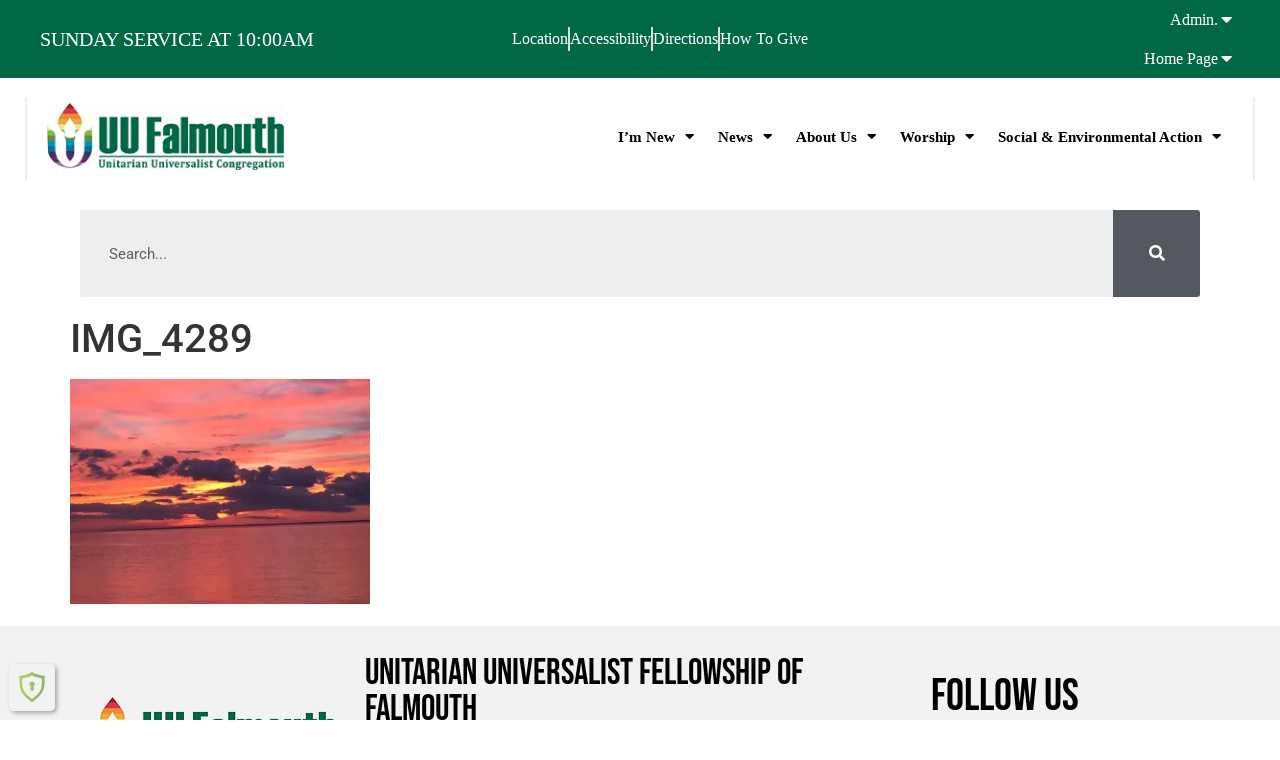

--- FILE ---
content_type: text/html; charset=UTF-8
request_url: https://uuffm.org/img_4289/
body_size: 109346
content:
<!doctype html>
<html lang="en-US">
<head>
	<meta charset="UTF-8">
	<meta name="viewport" content="width=device-width, initial-scale=1">
	<link rel="profile" href="https://gmpg.org/xfn/11">
	<title>IMG_4289 &#8211; Unitarian Universalist Fellowship of Falmouth Unitarian Universalist Congregation</title>
<meta name='robots' content='max-image-preview:large' />
	<style>img:is([sizes="auto" i], [sizes^="auto," i]) { contain-intrinsic-size: 3000px 1500px }</style>
	<link rel='dns-prefetch' href='//stats.wp.com' />
<link rel='dns-prefetch' href='//hcaptcha.com' />
<link rel='preconnect' href='//i0.wp.com' />
<link rel="alternate" type="application/rss+xml" title="Unitarian Universalist Fellowship of Falmouth Unitarian Universalist Congregation &raquo; Feed" href="https://uuffm.org/feed/" />
<link rel="alternate" type="application/rss+xml" title="Unitarian Universalist Fellowship of Falmouth Unitarian Universalist Congregation &raquo; Comments Feed" href="https://uuffm.org/comments/feed/" />
<script>
window._wpemojiSettings = {"baseUrl":"https:\/\/s.w.org\/images\/core\/emoji\/16.0.1\/72x72\/","ext":".png","svgUrl":"https:\/\/s.w.org\/images\/core\/emoji\/16.0.1\/svg\/","svgExt":".svg","source":{"concatemoji":"https:\/\/uuffm.org\/wp-includes\/js\/wp-emoji-release.min.js?ver=6.8.3"}};
/*! This file is auto-generated */
!function(s,n){var o,i,e;function c(e){try{var t={supportTests:e,timestamp:(new Date).valueOf()};sessionStorage.setItem(o,JSON.stringify(t))}catch(e){}}function p(e,t,n){e.clearRect(0,0,e.canvas.width,e.canvas.height),e.fillText(t,0,0);var t=new Uint32Array(e.getImageData(0,0,e.canvas.width,e.canvas.height).data),a=(e.clearRect(0,0,e.canvas.width,e.canvas.height),e.fillText(n,0,0),new Uint32Array(e.getImageData(0,0,e.canvas.width,e.canvas.height).data));return t.every(function(e,t){return e===a[t]})}function u(e,t){e.clearRect(0,0,e.canvas.width,e.canvas.height),e.fillText(t,0,0);for(var n=e.getImageData(16,16,1,1),a=0;a<n.data.length;a++)if(0!==n.data[a])return!1;return!0}function f(e,t,n,a){switch(t){case"flag":return n(e,"\ud83c\udff3\ufe0f\u200d\u26a7\ufe0f","\ud83c\udff3\ufe0f\u200b\u26a7\ufe0f")?!1:!n(e,"\ud83c\udde8\ud83c\uddf6","\ud83c\udde8\u200b\ud83c\uddf6")&&!n(e,"\ud83c\udff4\udb40\udc67\udb40\udc62\udb40\udc65\udb40\udc6e\udb40\udc67\udb40\udc7f","\ud83c\udff4\u200b\udb40\udc67\u200b\udb40\udc62\u200b\udb40\udc65\u200b\udb40\udc6e\u200b\udb40\udc67\u200b\udb40\udc7f");case"emoji":return!a(e,"\ud83e\udedf")}return!1}function g(e,t,n,a){var r="undefined"!=typeof WorkerGlobalScope&&self instanceof WorkerGlobalScope?new OffscreenCanvas(300,150):s.createElement("canvas"),o=r.getContext("2d",{willReadFrequently:!0}),i=(o.textBaseline="top",o.font="600 32px Arial",{});return e.forEach(function(e){i[e]=t(o,e,n,a)}),i}function t(e){var t=s.createElement("script");t.src=e,t.defer=!0,s.head.appendChild(t)}"undefined"!=typeof Promise&&(o="wpEmojiSettingsSupports",i=["flag","emoji"],n.supports={everything:!0,everythingExceptFlag:!0},e=new Promise(function(e){s.addEventListener("DOMContentLoaded",e,{once:!0})}),new Promise(function(t){var n=function(){try{var e=JSON.parse(sessionStorage.getItem(o));if("object"==typeof e&&"number"==typeof e.timestamp&&(new Date).valueOf()<e.timestamp+604800&&"object"==typeof e.supportTests)return e.supportTests}catch(e){}return null}();if(!n){if("undefined"!=typeof Worker&&"undefined"!=typeof OffscreenCanvas&&"undefined"!=typeof URL&&URL.createObjectURL&&"undefined"!=typeof Blob)try{var e="postMessage("+g.toString()+"("+[JSON.stringify(i),f.toString(),p.toString(),u.toString()].join(",")+"));",a=new Blob([e],{type:"text/javascript"}),r=new Worker(URL.createObjectURL(a),{name:"wpTestEmojiSupports"});return void(r.onmessage=function(e){c(n=e.data),r.terminate(),t(n)})}catch(e){}c(n=g(i,f,p,u))}t(n)}).then(function(e){for(var t in e)n.supports[t]=e[t],n.supports.everything=n.supports.everything&&n.supports[t],"flag"!==t&&(n.supports.everythingExceptFlag=n.supports.everythingExceptFlag&&n.supports[t]);n.supports.everythingExceptFlag=n.supports.everythingExceptFlag&&!n.supports.flag,n.DOMReady=!1,n.readyCallback=function(){n.DOMReady=!0}}).then(function(){return e}).then(function(){var e;n.supports.everything||(n.readyCallback(),(e=n.source||{}).concatemoji?t(e.concatemoji):e.wpemoji&&e.twemoji&&(t(e.twemoji),t(e.wpemoji)))}))}((window,document),window._wpemojiSettings);
</script>
<style id='wp-emoji-styles-inline-css'>

	img.wp-smiley, img.emoji {
		display: inline !important;
		border: none !important;
		box-shadow: none !important;
		height: 1em !important;
		width: 1em !important;
		margin: 0 0.07em !important;
		vertical-align: -0.1em !important;
		background: none !important;
		padding: 0 !important;
	}
</style>
<link rel='stylesheet' id='wp-block-library-css' href='https://uuffm.org/wp-includes/css/dist/block-library/style.min.css?ver=6.8.3' media='all' />
<link rel='stylesheet' id='mediaelement-css' href='https://uuffm.org/wp-includes/js/mediaelement/mediaelementplayer-legacy.min.css?ver=4.2.17' media='all' />
<link rel='stylesheet' id='wp-mediaelement-css' href='https://uuffm.org/wp-includes/js/mediaelement/wp-mediaelement.min.css?ver=6.8.3' media='all' />
<style id='jetpack-sharing-buttons-style-inline-css'>
.jetpack-sharing-buttons__services-list{display:flex;flex-direction:row;flex-wrap:wrap;gap:0;list-style-type:none;margin:5px;padding:0}.jetpack-sharing-buttons__services-list.has-small-icon-size{font-size:12px}.jetpack-sharing-buttons__services-list.has-normal-icon-size{font-size:16px}.jetpack-sharing-buttons__services-list.has-large-icon-size{font-size:24px}.jetpack-sharing-buttons__services-list.has-huge-icon-size{font-size:36px}@media print{.jetpack-sharing-buttons__services-list{display:none!important}}.editor-styles-wrapper .wp-block-jetpack-sharing-buttons{gap:0;padding-inline-start:0}ul.jetpack-sharing-buttons__services-list.has-background{padding:1.25em 2.375em}
</style>
<style id='global-styles-inline-css'>
:root{--wp--preset--aspect-ratio--square: 1;--wp--preset--aspect-ratio--4-3: 4/3;--wp--preset--aspect-ratio--3-4: 3/4;--wp--preset--aspect-ratio--3-2: 3/2;--wp--preset--aspect-ratio--2-3: 2/3;--wp--preset--aspect-ratio--16-9: 16/9;--wp--preset--aspect-ratio--9-16: 9/16;--wp--preset--color--black: #000000;--wp--preset--color--cyan-bluish-gray: #abb8c3;--wp--preset--color--white: #ffffff;--wp--preset--color--pale-pink: #f78da7;--wp--preset--color--vivid-red: #cf2e2e;--wp--preset--color--luminous-vivid-orange: #ff6900;--wp--preset--color--luminous-vivid-amber: #fcb900;--wp--preset--color--light-green-cyan: #7bdcb5;--wp--preset--color--vivid-green-cyan: #00d084;--wp--preset--color--pale-cyan-blue: #8ed1fc;--wp--preset--color--vivid-cyan-blue: #0693e3;--wp--preset--color--vivid-purple: #9b51e0;--wp--preset--gradient--vivid-cyan-blue-to-vivid-purple: linear-gradient(135deg,rgba(6,147,227,1) 0%,rgb(155,81,224) 100%);--wp--preset--gradient--light-green-cyan-to-vivid-green-cyan: linear-gradient(135deg,rgb(122,220,180) 0%,rgb(0,208,130) 100%);--wp--preset--gradient--luminous-vivid-amber-to-luminous-vivid-orange: linear-gradient(135deg,rgba(252,185,0,1) 0%,rgba(255,105,0,1) 100%);--wp--preset--gradient--luminous-vivid-orange-to-vivid-red: linear-gradient(135deg,rgba(255,105,0,1) 0%,rgb(207,46,46) 100%);--wp--preset--gradient--very-light-gray-to-cyan-bluish-gray: linear-gradient(135deg,rgb(238,238,238) 0%,rgb(169,184,195) 100%);--wp--preset--gradient--cool-to-warm-spectrum: linear-gradient(135deg,rgb(74,234,220) 0%,rgb(151,120,209) 20%,rgb(207,42,186) 40%,rgb(238,44,130) 60%,rgb(251,105,98) 80%,rgb(254,248,76) 100%);--wp--preset--gradient--blush-light-purple: linear-gradient(135deg,rgb(255,206,236) 0%,rgb(152,150,240) 100%);--wp--preset--gradient--blush-bordeaux: linear-gradient(135deg,rgb(254,205,165) 0%,rgb(254,45,45) 50%,rgb(107,0,62) 100%);--wp--preset--gradient--luminous-dusk: linear-gradient(135deg,rgb(255,203,112) 0%,rgb(199,81,192) 50%,rgb(65,88,208) 100%);--wp--preset--gradient--pale-ocean: linear-gradient(135deg,rgb(255,245,203) 0%,rgb(182,227,212) 50%,rgb(51,167,181) 100%);--wp--preset--gradient--electric-grass: linear-gradient(135deg,rgb(202,248,128) 0%,rgb(113,206,126) 100%);--wp--preset--gradient--midnight: linear-gradient(135deg,rgb(2,3,129) 0%,rgb(40,116,252) 100%);--wp--preset--font-size--small: 13px;--wp--preset--font-size--medium: 20px;--wp--preset--font-size--large: 36px;--wp--preset--font-size--x-large: 42px;--wp--preset--spacing--20: 0.44rem;--wp--preset--spacing--30: 0.67rem;--wp--preset--spacing--40: 1rem;--wp--preset--spacing--50: 1.5rem;--wp--preset--spacing--60: 2.25rem;--wp--preset--spacing--70: 3.38rem;--wp--preset--spacing--80: 5.06rem;--wp--preset--shadow--natural: 6px 6px 9px rgba(0, 0, 0, 0.2);--wp--preset--shadow--deep: 12px 12px 50px rgba(0, 0, 0, 0.4);--wp--preset--shadow--sharp: 6px 6px 0px rgba(0, 0, 0, 0.2);--wp--preset--shadow--outlined: 6px 6px 0px -3px rgba(255, 255, 255, 1), 6px 6px rgba(0, 0, 0, 1);--wp--preset--shadow--crisp: 6px 6px 0px rgba(0, 0, 0, 1);}:root { --wp--style--global--content-size: 800px;--wp--style--global--wide-size: 1200px; }:where(body) { margin: 0; }.wp-site-blocks > .alignleft { float: left; margin-right: 2em; }.wp-site-blocks > .alignright { float: right; margin-left: 2em; }.wp-site-blocks > .aligncenter { justify-content: center; margin-left: auto; margin-right: auto; }:where(.wp-site-blocks) > * { margin-block-start: 24px; margin-block-end: 0; }:where(.wp-site-blocks) > :first-child { margin-block-start: 0; }:where(.wp-site-blocks) > :last-child { margin-block-end: 0; }:root { --wp--style--block-gap: 24px; }:root :where(.is-layout-flow) > :first-child{margin-block-start: 0;}:root :where(.is-layout-flow) > :last-child{margin-block-end: 0;}:root :where(.is-layout-flow) > *{margin-block-start: 24px;margin-block-end: 0;}:root :where(.is-layout-constrained) > :first-child{margin-block-start: 0;}:root :where(.is-layout-constrained) > :last-child{margin-block-end: 0;}:root :where(.is-layout-constrained) > *{margin-block-start: 24px;margin-block-end: 0;}:root :where(.is-layout-flex){gap: 24px;}:root :where(.is-layout-grid){gap: 24px;}.is-layout-flow > .alignleft{float: left;margin-inline-start: 0;margin-inline-end: 2em;}.is-layout-flow > .alignright{float: right;margin-inline-start: 2em;margin-inline-end: 0;}.is-layout-flow > .aligncenter{margin-left: auto !important;margin-right: auto !important;}.is-layout-constrained > .alignleft{float: left;margin-inline-start: 0;margin-inline-end: 2em;}.is-layout-constrained > .alignright{float: right;margin-inline-start: 2em;margin-inline-end: 0;}.is-layout-constrained > .aligncenter{margin-left: auto !important;margin-right: auto !important;}.is-layout-constrained > :where(:not(.alignleft):not(.alignright):not(.alignfull)){max-width: var(--wp--style--global--content-size);margin-left: auto !important;margin-right: auto !important;}.is-layout-constrained > .alignwide{max-width: var(--wp--style--global--wide-size);}body .is-layout-flex{display: flex;}.is-layout-flex{flex-wrap: wrap;align-items: center;}.is-layout-flex > :is(*, div){margin: 0;}body .is-layout-grid{display: grid;}.is-layout-grid > :is(*, div){margin: 0;}body{padding-top: 0px;padding-right: 0px;padding-bottom: 0px;padding-left: 0px;}a:where(:not(.wp-element-button)){text-decoration: underline;}:root :where(.wp-element-button, .wp-block-button__link){background-color: #32373c;border-width: 0;color: #fff;font-family: inherit;font-size: inherit;line-height: inherit;padding: calc(0.667em + 2px) calc(1.333em + 2px);text-decoration: none;}.has-black-color{color: var(--wp--preset--color--black) !important;}.has-cyan-bluish-gray-color{color: var(--wp--preset--color--cyan-bluish-gray) !important;}.has-white-color{color: var(--wp--preset--color--white) !important;}.has-pale-pink-color{color: var(--wp--preset--color--pale-pink) !important;}.has-vivid-red-color{color: var(--wp--preset--color--vivid-red) !important;}.has-luminous-vivid-orange-color{color: var(--wp--preset--color--luminous-vivid-orange) !important;}.has-luminous-vivid-amber-color{color: var(--wp--preset--color--luminous-vivid-amber) !important;}.has-light-green-cyan-color{color: var(--wp--preset--color--light-green-cyan) !important;}.has-vivid-green-cyan-color{color: var(--wp--preset--color--vivid-green-cyan) !important;}.has-pale-cyan-blue-color{color: var(--wp--preset--color--pale-cyan-blue) !important;}.has-vivid-cyan-blue-color{color: var(--wp--preset--color--vivid-cyan-blue) !important;}.has-vivid-purple-color{color: var(--wp--preset--color--vivid-purple) !important;}.has-black-background-color{background-color: var(--wp--preset--color--black) !important;}.has-cyan-bluish-gray-background-color{background-color: var(--wp--preset--color--cyan-bluish-gray) !important;}.has-white-background-color{background-color: var(--wp--preset--color--white) !important;}.has-pale-pink-background-color{background-color: var(--wp--preset--color--pale-pink) !important;}.has-vivid-red-background-color{background-color: var(--wp--preset--color--vivid-red) !important;}.has-luminous-vivid-orange-background-color{background-color: var(--wp--preset--color--luminous-vivid-orange) !important;}.has-luminous-vivid-amber-background-color{background-color: var(--wp--preset--color--luminous-vivid-amber) !important;}.has-light-green-cyan-background-color{background-color: var(--wp--preset--color--light-green-cyan) !important;}.has-vivid-green-cyan-background-color{background-color: var(--wp--preset--color--vivid-green-cyan) !important;}.has-pale-cyan-blue-background-color{background-color: var(--wp--preset--color--pale-cyan-blue) !important;}.has-vivid-cyan-blue-background-color{background-color: var(--wp--preset--color--vivid-cyan-blue) !important;}.has-vivid-purple-background-color{background-color: var(--wp--preset--color--vivid-purple) !important;}.has-black-border-color{border-color: var(--wp--preset--color--black) !important;}.has-cyan-bluish-gray-border-color{border-color: var(--wp--preset--color--cyan-bluish-gray) !important;}.has-white-border-color{border-color: var(--wp--preset--color--white) !important;}.has-pale-pink-border-color{border-color: var(--wp--preset--color--pale-pink) !important;}.has-vivid-red-border-color{border-color: var(--wp--preset--color--vivid-red) !important;}.has-luminous-vivid-orange-border-color{border-color: var(--wp--preset--color--luminous-vivid-orange) !important;}.has-luminous-vivid-amber-border-color{border-color: var(--wp--preset--color--luminous-vivid-amber) !important;}.has-light-green-cyan-border-color{border-color: var(--wp--preset--color--light-green-cyan) !important;}.has-vivid-green-cyan-border-color{border-color: var(--wp--preset--color--vivid-green-cyan) !important;}.has-pale-cyan-blue-border-color{border-color: var(--wp--preset--color--pale-cyan-blue) !important;}.has-vivid-cyan-blue-border-color{border-color: var(--wp--preset--color--vivid-cyan-blue) !important;}.has-vivid-purple-border-color{border-color: var(--wp--preset--color--vivid-purple) !important;}.has-vivid-cyan-blue-to-vivid-purple-gradient-background{background: var(--wp--preset--gradient--vivid-cyan-blue-to-vivid-purple) !important;}.has-light-green-cyan-to-vivid-green-cyan-gradient-background{background: var(--wp--preset--gradient--light-green-cyan-to-vivid-green-cyan) !important;}.has-luminous-vivid-amber-to-luminous-vivid-orange-gradient-background{background: var(--wp--preset--gradient--luminous-vivid-amber-to-luminous-vivid-orange) !important;}.has-luminous-vivid-orange-to-vivid-red-gradient-background{background: var(--wp--preset--gradient--luminous-vivid-orange-to-vivid-red) !important;}.has-very-light-gray-to-cyan-bluish-gray-gradient-background{background: var(--wp--preset--gradient--very-light-gray-to-cyan-bluish-gray) !important;}.has-cool-to-warm-spectrum-gradient-background{background: var(--wp--preset--gradient--cool-to-warm-spectrum) !important;}.has-blush-light-purple-gradient-background{background: var(--wp--preset--gradient--blush-light-purple) !important;}.has-blush-bordeaux-gradient-background{background: var(--wp--preset--gradient--blush-bordeaux) !important;}.has-luminous-dusk-gradient-background{background: var(--wp--preset--gradient--luminous-dusk) !important;}.has-pale-ocean-gradient-background{background: var(--wp--preset--gradient--pale-ocean) !important;}.has-electric-grass-gradient-background{background: var(--wp--preset--gradient--electric-grass) !important;}.has-midnight-gradient-background{background: var(--wp--preset--gradient--midnight) !important;}.has-small-font-size{font-size: var(--wp--preset--font-size--small) !important;}.has-medium-font-size{font-size: var(--wp--preset--font-size--medium) !important;}.has-large-font-size{font-size: var(--wp--preset--font-size--large) !important;}.has-x-large-font-size{font-size: var(--wp--preset--font-size--x-large) !important;}
:root :where(.wp-block-pullquote){font-size: 1.5em;line-height: 1.6;}
</style>
<link rel='stylesheet' id='events-manager-css' href='https://uuffm.org/wp-content/plugins/events-manager/includes/css/events-manager.min.css?ver=7.2.2.1' media='all' />
<style id='events-manager-inline-css'>
body .em { --font-family : inherit; --font-size : 1em; }
</style>
<link rel='stylesheet' id='dashicons-css' href='https://uuffm.org/wp-includes/css/dashicons.min.css?ver=6.8.3' media='all' />
<link rel='stylesheet' id='elementor-icons-css' href='https://uuffm.org/wp-content/plugins/elementor/assets/lib/eicons/css/elementor-icons.min.css?ver=5.44.0' media='all' />
<link rel='stylesheet' id='elementor-frontend-css' href='https://uuffm.org/wp-content/plugins/elementor/assets/css/frontend.min.css?ver=3.33.0' media='all' />
<link rel='stylesheet' id='elementor-post-6-css' href='https://uuffm.org/wp-content/uploads/elementor/css/post-6.css?ver=1762851949' media='all' />
<link rel='stylesheet' id='font-awesome-5-all-css' href='https://uuffm.org/wp-content/plugins/elementor/assets/lib/font-awesome/css/all.min.css?ver=3.33.0' media='all' />
<link rel='stylesheet' id='font-awesome-4-shim-css' href='https://uuffm.org/wp-content/plugins/elementor/assets/lib/font-awesome/css/v4-shims.min.css?ver=3.33.0' media='all' />
<link rel='stylesheet' id='rael-frontend-css' href='https://uuffm.org/wp-content/plugins/responsive-addons-for-elementor/assets/css/rael-frontend.css?ver=2.0.6' media='all' />
<link rel='stylesheet' id='hello-elementor-css' href='https://uuffm.org/wp-content/themes/hello-elementor/assets/css/reset.css?ver=3.4.5' media='all' />
<link rel='stylesheet' id='hello-elementor-theme-style-css' href='https://uuffm.org/wp-content/themes/hello-elementor/assets/css/theme.css?ver=3.4.5' media='all' />
<link rel='stylesheet' id='hello-elementor-header-footer-css' href='https://uuffm.org/wp-content/themes/hello-elementor/assets/css/header-footer.css?ver=3.4.5' media='all' />
<link rel='stylesheet' id='wp-members-css' href='https://uuffm.org/wp-content/plugins/wp-members/assets/css/forms/generic-no-float.min.css?ver=3.5.4.3' media='all' />
<link rel='stylesheet' id='widget-heading-css' href='https://uuffm.org/wp-content/plugins/elementor/assets/css/widget-heading.min.css?ver=3.33.0' media='all' />
<link rel='stylesheet' id='widget-icon-list-css' href='https://uuffm.org/wp-content/plugins/elementor/assets/css/widget-icon-list.min.css?ver=3.33.0' media='all' />
<link rel='stylesheet' id='widget-icon-box-css' href='https://uuffm.org/wp-content/plugins/elementor/assets/css/widget-icon-box.min.css?ver=3.33.0' media='all' />
<link rel='stylesheet' id='widget-image-css' href='https://uuffm.org/wp-content/plugins/elementor/assets/css/widget-image.min.css?ver=3.33.0' media='all' />
<link rel='stylesheet' id='widget-nav-menu-css' href='https://uuffm.org/wp-content/plugins/elementor-pro/assets/css/widget-nav-menu.min.css?ver=3.33.0' media='all' />
<link rel='stylesheet' id='widget-social-icons-css' href='https://uuffm.org/wp-content/plugins/elementor/assets/css/widget-social-icons.min.css?ver=3.33.0' media='all' />
<link rel='stylesheet' id='e-apple-webkit-css' href='https://uuffm.org/wp-content/plugins/elementor/assets/css/conditionals/apple-webkit.min.css?ver=3.33.0' media='all' />
<link rel='stylesheet' id='elementor-post-15-css' href='https://uuffm.org/wp-content/uploads/elementor/css/post-15.css?ver=1762851950' media='all' />
<link rel='stylesheet' id='elementor-post-132-css' href='https://uuffm.org/wp-content/uploads/elementor/css/post-132.css?ver=1762851950' media='all' />
<link rel='stylesheet' id='eeb-css-frontend-css' href='https://uuffm.org/wp-content/plugins/email-encoder-bundle/core/includes/assets/css/style.css?ver=251111-90147' media='all' />
<link rel='stylesheet' id='rael-fancybox-style-css' href='https://uuffm.org/wp-content/plugins/responsive-addons-for-elementor/assets/lib/fancybox/jquery-fancybox.min.css?ver=2.0.6' media='all' />
<link rel='stylesheet' id='rael-photoswipe-style-css' href='https://uuffm.org/wp-content/plugins/responsive-addons-for-elementor/assets/lib/photoswipe/photoswipe.min.css?ver=2.0.6' media='all' />
<link rel='stylesheet' id='rael-photoswipe-default-skin-css' href='https://uuffm.org/wp-content/plugins/responsive-addons-for-elementor/assets/lib/photoswipe/default-skin.min.css?ver=2.0.6' media='all' />
<link rel='stylesheet' id='rael-plyr-style-css' href='https://uuffm.org/wp-content/plugins/responsive-addons-for-elementor/assets/lib/plyr/plyr.min.css?ver=2.0.6' media='all' />
<link rel='stylesheet' id='rael-magnific-popup-style-css' href='https://uuffm.org/wp-content/plugins/responsive-addons-for-elementor/assets/lib/magnific-popup/magnific-popup.min.css?ver=2.0.6' media='all' />
<link rel='stylesheet' id='rael-animate-style-css' href='https://uuffm.org/wp-content/plugins/responsive-addons-for-elementor/assets/lib/animate/animate.min.css?ver=2.0.6' media='all' />
<link rel='stylesheet' id='rael-particles-style-css' href='https://uuffm.org/wp-content/plugins/responsive-addons-for-elementor/assets/lib/particles/particles.min.css?ver=2.0.6' media='all' />
<link rel='stylesheet' id='rael-particles-style-rtl-css' href='https://uuffm.org/wp-content/plugins/responsive-addons-for-elementor/assets/lib/particles/particles-rtl.min.css?ver=2.0.6' media='all' />
<link rel='stylesheet' id='rael-sticky-css' href='https://uuffm.org/wp-content/plugins/responsive-addons-for-elementor/admin/css/rael-sticky.css?ver=2.0.6' media='all' />
<link rel='stylesheet' id='elementor-gf-local-roboto-css' href='https://uuffm.org/wp-content/uploads/elementor/google-fonts/css/roboto.css?ver=1742240908' media='all' />
<link rel='stylesheet' id='elementor-gf-local-robotoslab-css' href='https://uuffm.org/wp-content/uploads/elementor/google-fonts/css/robotoslab.css?ver=1742240909' media='all' />
<link rel='stylesheet' id='elementor-gf-local-bebasneue-css' href='https://uuffm.org/wp-content/uploads/elementor/google-fonts/css/bebasneue.css?ver=1742240909' media='all' />
<link rel='stylesheet' id='elementor-icons-shared-0-css' href='https://uuffm.org/wp-content/plugins/elementor/assets/lib/font-awesome/css/fontawesome.min.css?ver=5.15.3' media='all' />
<link rel='stylesheet' id='elementor-icons-fa-solid-css' href='https://uuffm.org/wp-content/plugins/elementor/assets/lib/font-awesome/css/solid.min.css?ver=5.15.3' media='all' />
<link rel='stylesheet' id='elementor-icons-fa-brands-css' href='https://uuffm.org/wp-content/plugins/elementor/assets/lib/font-awesome/css/brands.min.css?ver=5.15.3' media='all' />
<script id="jquery-core-js-extra">
var rael_front_copy_ajax = {"post_id":"5130","ajax_url":"https:\/\/uuffm.org\/wp-admin\/admin-ajax.php","ajax_nonce":"1991db8a83"};
</script>
<script src="https://uuffm.org/wp-includes/js/jquery/jquery.min.js?ver=3.7.1" id="jquery-core-js"></script>
<script src="https://uuffm.org/wp-includes/js/jquery/jquery-migrate.min.js?ver=3.4.1" id="jquery-migrate-js"></script>
<script src="https://uuffm.org/wp-includes/js/jquery/ui/core.min.js?ver=1.13.3" id="jquery-ui-core-js"></script>
<script src="https://uuffm.org/wp-includes/js/jquery/ui/mouse.min.js?ver=1.13.3" id="jquery-ui-mouse-js"></script>
<script src="https://uuffm.org/wp-includes/js/jquery/ui/sortable.min.js?ver=1.13.3" id="jquery-ui-sortable-js"></script>
<script src="https://uuffm.org/wp-includes/js/jquery/ui/datepicker.min.js?ver=1.13.3" id="jquery-ui-datepicker-js"></script>
<script id="jquery-ui-datepicker-js-after">
jQuery(function(jQuery){jQuery.datepicker.setDefaults({"closeText":"Close","currentText":"Today","monthNames":["January","February","March","April","May","June","July","August","September","October","November","December"],"monthNamesShort":["Jan","Feb","Mar","Apr","May","Jun","Jul","Aug","Sep","Oct","Nov","Dec"],"nextText":"Next","prevText":"Previous","dayNames":["Sunday","Monday","Tuesday","Wednesday","Thursday","Friday","Saturday"],"dayNamesShort":["Sun","Mon","Tue","Wed","Thu","Fri","Sat"],"dayNamesMin":["S","M","T","W","T","F","S"],"dateFormat":"MM d, yy","firstDay":1,"isRTL":false});});
</script>
<script src="https://uuffm.org/wp-includes/js/jquery/ui/resizable.min.js?ver=1.13.3" id="jquery-ui-resizable-js"></script>
<script src="https://uuffm.org/wp-includes/js/jquery/ui/draggable.min.js?ver=1.13.3" id="jquery-ui-draggable-js"></script>
<script src="https://uuffm.org/wp-includes/js/jquery/ui/controlgroup.min.js?ver=1.13.3" id="jquery-ui-controlgroup-js"></script>
<script src="https://uuffm.org/wp-includes/js/jquery/ui/checkboxradio.min.js?ver=1.13.3" id="jquery-ui-checkboxradio-js"></script>
<script src="https://uuffm.org/wp-includes/js/jquery/ui/button.min.js?ver=1.13.3" id="jquery-ui-button-js"></script>
<script src="https://uuffm.org/wp-includes/js/jquery/ui/dialog.min.js?ver=1.13.3" id="jquery-ui-dialog-js"></script>
<script id="events-manager-js-extra">
var EM = {"ajaxurl":"https:\/\/uuffm.org\/wp-admin\/admin-ajax.php","locationajaxurl":"https:\/\/uuffm.org\/wp-admin\/admin-ajax.php?action=locations_search","firstDay":"1","locale":"en","dateFormat":"yy-mm-dd","ui_css":"https:\/\/uuffm.org\/wp-content\/plugins\/events-manager\/includes\/css\/jquery-ui\/build.min.css","show24hours":"0","is_ssl":"1","autocomplete_limit":"10","calendar":{"breakpoints":{"small":560,"medium":908,"large":false}},"phone":"","datepicker":{"format":"Y-m-d"},"search":{"breakpoints":{"small":650,"medium":850,"full":false}},"url":"https:\/\/uuffm.org\/wp-content\/plugins\/events-manager","assets":{"input.em-uploader":{"js":{"em-uploader":{"url":"https:\/\/uuffm.org\/wp-content\/plugins\/events-manager\/includes\/js\/em-uploader.js?v=7.2.2.1","event":"em_uploader_ready"}}},".em-event-editor":{"js":{"event-editor":{"url":"https:\/\/uuffm.org\/wp-content\/plugins\/events-manager\/includes\/js\/events-manager-event-editor.js?v=7.2.2.1","event":"em_event_editor_ready"}},"css":{"event-editor":"https:\/\/uuffm.org\/wp-content\/plugins\/events-manager\/includes\/css\/events-manager-event-editor.min.css?v=7.2.2.1"}},".em-recurrence-sets, .em-timezone":{"js":{"luxon":{"url":"luxon\/luxon.js?v=7.2.2.1","event":"em_luxon_ready"}}},".em-booking-form, #em-booking-form, .em-booking-recurring, .em-event-booking-form":{"js":{"em-bookings":{"url":"https:\/\/uuffm.org\/wp-content\/plugins\/events-manager\/includes\/js\/bookingsform.js?v=7.2.2.1","event":"em_booking_form_js_loaded"}}},"#em-opt-archetypes":{"js":{"archetypes":"https:\/\/uuffm.org\/wp-content\/plugins\/events-manager\/includes\/js\/admin-archetype-editor.js?v=7.2.2.1","archetypes_ms":"https:\/\/uuffm.org\/wp-content\/plugins\/events-manager\/includes\/js\/admin-archetypes.js?v=7.2.2.1","qs":"qs\/qs.js?v=7.2.2.1"}}},"cached":"","bookingInProgress":"Please wait while the booking is being submitted.","tickets_save":"Save Ticket","bookingajaxurl":"https:\/\/uuffm.org\/wp-admin\/admin-ajax.php","bookings_export_save":"Export Bookings","bookings_settings_save":"Save Settings","booking_delete":"Are you sure you want to delete?","booking_offset":"30","bookings":{"submit_button":{"text":{"default":"Submit Booking","free":"Submit Booking","payment":"Submit Booking","processing":"Processing ..."}},"update_listener":""},"bb_full":"Sold Out","bb_book":"Book Now","bb_booking":"Booking...","bb_booked":"Booking Submitted","bb_error":"Booking Error. Try again?","bb_cancel":"Cancel","bb_canceling":"Canceling...","bb_cancelled":"Cancelled","bb_cancel_error":"Cancellation Error. Try again?","txt_search":"Search","txt_searching":"Searching...","txt_loading":"Loading..."};
</script>
<script src="https://uuffm.org/wp-content/plugins/events-manager/includes/js/events-manager.js?ver=7.2.2.1" id="events-manager-js"></script>
<script src="https://uuffm.org/wp-content/plugins/elementor/assets/lib/font-awesome/js/v4-shims.min.js?ver=3.33.0" id="font-awesome-4-shim-js"></script>
<script src="https://uuffm.org/wp-content/plugins/email-encoder-bundle/core/includes/assets/js/custom.js?ver=251111-90147" id="eeb-js-frontend-js"></script>
<link rel="https://api.w.org/" href="https://uuffm.org/wp-json/" /><link rel="alternate" title="JSON" type="application/json" href="https://uuffm.org/wp-json/wp/v2/media/5130" /><link rel="EditURI" type="application/rsd+xml" title="RSD" href="https://uuffm.org/xmlrpc.php?rsd" />
<meta name="generator" content="WordPress 6.8.3" />
<link rel='shortlink' href='https://uuffm.org/?p=5130' />
<link rel="alternate" title="oEmbed (JSON)" type="application/json+oembed" href="https://uuffm.org/wp-json/oembed/1.0/embed?url=https%3A%2F%2Fuuffm.org%2Fimg_4289%2F" />
<link rel="alternate" title="oEmbed (XML)" type="text/xml+oembed" href="https://uuffm.org/wp-json/oembed/1.0/embed?url=https%3A%2F%2Fuuffm.org%2Fimg_4289%2F&#038;format=xml" />
<style>
.h-captcha{position:relative;display:block;margin-bottom:2rem;padding:0;clear:both}.h-captcha[data-size="normal"]{width:303px;height:78px}.h-captcha[data-size="compact"]{width:164px;height:144px}.h-captcha[data-size="invisible"]{display:none}.h-captcha iframe{z-index:1}.h-captcha::before{content:"";display:block;position:absolute;top:0;left:0;background:url(https://uuffm.org/wp-content/plugins/hcaptcha-for-forms-and-more/assets/images/hcaptcha-div-logo.svg) no-repeat;border:1px solid #fff0;border-radius:4px;box-sizing:border-box}.h-captcha::after{content:"The hCaptcha loading is delayed until user interaction.";font:13px/1.35 system-ui,-apple-system,Segoe UI,Roboto,Arial,sans-serif;display:block;position:absolute;top:0;left:0;box-sizing:border-box;color:red;opacity:0}.h-captcha:not(:has(iframe))::after{animation:hcap-msg-fade-in .3s ease forwards;animation-delay:2s}.h-captcha:has(iframe)::after{animation:none;opacity:0}@keyframes hcap-msg-fade-in{to{opacity:1}}.h-captcha[data-size="normal"]::before{width:300px;height:74px;background-position:94% 28%}.h-captcha[data-size="normal"]::after{padding:19px 75px 16px 10px}.h-captcha[data-size="compact"]::before{width:156px;height:136px;background-position:50% 79%}.h-captcha[data-size="compact"]::after{padding:10px 10px 16px 10px}.h-captcha[data-theme="light"]::before,body.is-light-theme .h-captcha[data-theme="auto"]::before,.h-captcha[data-theme="auto"]::before{background-color:#fafafa;border:1px solid #e0e0e0}.h-captcha[data-theme="dark"]::before,body.is-dark-theme .h-captcha[data-theme="auto"]::before,html.wp-dark-mode-active .h-captcha[data-theme="auto"]::before,html.drdt-dark-mode .h-captcha[data-theme="auto"]::before{background-image:url(https://uuffm.org/wp-content/plugins/hcaptcha-for-forms-and-more/assets/images/hcaptcha-div-logo-white.svg);background-repeat:no-repeat;background-color:#333;border:1px solid #f5f5f5}@media (prefers-color-scheme:dark){.h-captcha[data-theme="auto"]::before{background-image:url(https://uuffm.org/wp-content/plugins/hcaptcha-for-forms-and-more/assets/images/hcaptcha-div-logo-white.svg);background-repeat:no-repeat;background-color:#333;border:1px solid #f5f5f5}}.h-captcha[data-theme="custom"]::before{background-color:initial}.h-captcha[data-size="invisible"]::before,.h-captcha[data-size="invisible"]::after{display:none}.h-captcha iframe{position:relative}div[style*="z-index: 2147483647"] div[style*="border-width: 11px"][style*="position: absolute"][style*="pointer-events: none"]{border-style:none}
</style>
<style>
.elementor-widget-login .h-captcha{margin-bottom:0}
</style>
	<style>img#wpstats{display:none}</style>
		<meta name="generator" content="Elementor 3.33.0; features: additional_custom_breakpoints; settings: css_print_method-external, google_font-enabled, font_display-swap">
			<style>
				.e-con.e-parent:nth-of-type(n+4):not(.e-lazyloaded):not(.e-no-lazyload),
				.e-con.e-parent:nth-of-type(n+4):not(.e-lazyloaded):not(.e-no-lazyload) * {
					background-image: none !important;
				}
				@media screen and (max-height: 1024px) {
					.e-con.e-parent:nth-of-type(n+3):not(.e-lazyloaded):not(.e-no-lazyload),
					.e-con.e-parent:nth-of-type(n+3):not(.e-lazyloaded):not(.e-no-lazyload) * {
						background-image: none !important;
					}
				}
				@media screen and (max-height: 640px) {
					.e-con.e-parent:nth-of-type(n+2):not(.e-lazyloaded):not(.e-no-lazyload),
					.e-con.e-parent:nth-of-type(n+2):not(.e-lazyloaded):not(.e-no-lazyload) * {
						background-image: none !important;
					}
				}
			</style>
					<style id="wp-custom-css">
			.donate {
    background: #006846;
}
.donate:hover {
    background: #3B7D74;
}
.donate a{
    color:#fff !important;
    padding:10px 40px !important;
}
h3.elementor-icon-box-title {
    margin-top: 0px;
}
.donate a:hover{
	color:#fff !important;
}
a{
	color:#006846;
}
a:hover{
	color:#3B7D74;
}
button.tribe-common-c-btn.tribe-events-c-search__button {
    background: #006846;
}

button.tribe-common-c-btn.tribe-events-c-search__button:hover {
    background:#3B7D74;
}
span.events-name {
    font-size: 22px;
    font-family: "'FuturaStd Heavy'";
    font-weight: 900;
}
span.events_info {
    font-family: 'FuturaStdBook';
    font-weight: 400 !important;
}
.home-upcoming-sermons .entry-content p,.home-upcoming-sermons .entrymeta {
    display:none;
}
.home-upcoming-sermons time.service-date {
    font-family: 'FuturaStdBook';
    color: #000;
    font-weight: 400;
    font-size: 15px;
}
.home-upcoming-sermons .entry-content h3 {
    font-size: 22px;
    font-family: 'FuturaStd Heavy';
    font-weight: 700;
    color:#006846;
}
.home-upcoming-sermons time.service-date::before {
    content: "\f073 ";
    font-family: "Font Awesome 5 Free";
    margin-right: 6px;
}
.home-upcoming-sermons  .uua-services.uu-service-list .featured,.event-items{
    border-bottom: 1px solid #006846;
	padding-top:10px;
}
.event-items:first-child{
	padding-bottom:10px !important;
	padding-top:0px !important;
}
.event-items:not(:first-child) {
    padding-bottom: 15px;
	padding-top:15px !important;
}
.events-name a{
	text-transform:capitalize;
}
.home-upcoming-sermons  .uua-services.uu-service-list .featured:last-child,.event-items:last-child{
	border:none !important;
}
.home-upcoming-sermons .service-archive-list,.home-upcoming-sermons nav.text-center {
    display: none;
}
.home-upcoming-sermons .uua-services.uu-service-list .featured:nth-child(3){
    border:none !important;
}
span.events_info {
    margin-bottom: 10px !important;
    display: block;
}		</style>
		</head>
<body class="attachment wp-singular attachment-template-default single single-attachment postid-5130 attachmentid-5130 attachment-jpeg wp-embed-responsive wp-theme-hello-elementor locale-en-us jps-theme-hello-elementor rael-template-hello-elementor rael-stylesheet-hello-elementor hello-elementor-default elementor-default elementor-kit-6">


<a class="skip-link screen-reader-text" href="#content">Skip to content</a>

		<header data-elementor-type="header" data-elementor-id="15" class="elementor elementor-15 elementor-location-header" data-elementor-post-type="elementor_library">
					<section class="elementor-section elementor-top-section elementor-element elementor-element-8e94b4c elementor-hidden-mobile elementor-section-boxed elementor-section-height-default elementor-section-height-default rael-particle-no" data-id="8e94b4c" data-element_type="section" data-settings="{&quot;background_background&quot;:&quot;classic&quot;}">
						<div class="elementor-container elementor-column-gap-default">
					<div class="elementor-column elementor-col-33 elementor-top-column elementor-element elementor-element-0a3627c rael-particle-no" data-id="0a3627c" data-element_type="column">
			<div class="elementor-widget-wrap elementor-element-populated">
						<div class="elementor-element elementor-element-7c642a1 elementor-widget elementor-widget-heading" data-id="7c642a1" data-element_type="widget" data-widget_type="heading.default">
				<div class="elementor-widget-container">
					<h4 class="elementor-heading-title elementor-size-default">SUNDAY SERVICE AT 10:00AM
</h4>				</div>
				</div>
					</div>
		</div>
				<div class="elementor-column elementor-col-33 elementor-top-column elementor-element elementor-element-315ed75 rael-particle-no" data-id="315ed75" data-element_type="column">
			<div class="elementor-widget-wrap elementor-element-populated">
						<div class="elementor-element elementor-element-44d2e78 elementor-icon-list--layout-inline elementor-align-center elementor-list-item-link-full_width elementor-widget elementor-widget-icon-list" data-id="44d2e78" data-element_type="widget" data-widget_type="icon-list.default">
				<div class="elementor-widget-container">
							<ul class="elementor-icon-list-items elementor-inline-items">
							<li class="elementor-icon-list-item elementor-inline-item">
											<a href="https://uuffm.org//about-us-2/location-accessibility/">

											<span class="elementor-icon-list-text">Location</span>
											</a>
									</li>
								<li class="elementor-icon-list-item elementor-inline-item">
											<a href="https://uuffm.org//about-us-2/location-accessibility/accessibility/">

											<span class="elementor-icon-list-text">Accessibility</span>
											</a>
									</li>
								<li class="elementor-icon-list-item elementor-inline-item">
											<a href="https://uuffm.org//directions/">

											<span class="elementor-icon-list-text">Directions</span>
											</a>
									</li>
								<li class="elementor-icon-list-item elementor-inline-item">
											<a href="https://uuffm.org//how-to-give/">

											<span class="elementor-icon-list-text">How to give</span>
											</a>
									</li>
						</ul>
						</div>
				</div>
					</div>
		</div>
				<div class="elementor-column elementor-col-33 elementor-top-column elementor-element elementor-element-059f2cb rael-particle-no" data-id="059f2cb" data-element_type="column">
			<div class="elementor-widget-wrap elementor-element-populated">
						<div class="elementor-element elementor-element-869f4ee elementor-position-right elementor-view-default elementor-mobile-position-top elementor-widget elementor-widget-icon-box" data-id="869f4ee" data-element_type="widget" data-widget_type="icon-box.default">
				<div class="elementor-widget-container">
							<div class="elementor-icon-box-wrapper">

						<div class="elementor-icon-box-icon">
				<a href="https://uuffm.org//log-in/" class="elementor-icon" tabindex="-1" aria-label="Admin.">
				<i aria-hidden="true" class="fas fa-caret-down"></i>				</a>
			</div>
			
						<div class="elementor-icon-box-content">

									<h3 class="elementor-icon-box-title">
						<a href="https://uuffm.org//log-in/" >
							Admin.						</a>
					</h3>
				
				
			</div>
			
		</div>
						</div>
				</div>
				<div class="elementor-element elementor-element-1615ed1 elementor-position-right elementor-view-default elementor-mobile-position-top elementor-widget elementor-widget-icon-box" data-id="1615ed1" data-element_type="widget" data-widget_type="icon-box.default">
				<div class="elementor-widget-container">
							<div class="elementor-icon-box-wrapper">

						<div class="elementor-icon-box-icon">
				<a href="https://uuffm.org//" class="elementor-icon" tabindex="-1" aria-label="Home Page">
				<i aria-hidden="true" class="fas fa-caret-down"></i>				</a>
			</div>
			
						<div class="elementor-icon-box-content">

									<h3 class="elementor-icon-box-title">
						<a href="https://uuffm.org//" >
							Home Page						</a>
					</h3>
				
				
			</div>
			
		</div>
						</div>
				</div>
					</div>
		</div>
					</div>
		</section>
				<section class="elementor-section elementor-top-section elementor-element elementor-element-12c0de6 elementor-hidden-desktop elementor-hidden-tablet elementor-section-boxed elementor-section-height-default elementor-section-height-default rael-particle-no" data-id="12c0de6" data-element_type="section" data-settings="{&quot;background_background&quot;:&quot;classic&quot;}">
						<div class="elementor-container elementor-column-gap-default">
					<div class="elementor-column elementor-col-100 elementor-top-column elementor-element elementor-element-ceb4535 rael-particle-no" data-id="ceb4535" data-element_type="column">
			<div class="elementor-widget-wrap elementor-element-populated">
						<div class="elementor-element elementor-element-e896bbc elementor-icon-list--layout-inline elementor-align-center elementor-list-item-link-full_width elementor-widget elementor-widget-icon-list" data-id="e896bbc" data-element_type="widget" data-widget_type="icon-list.default">
				<div class="elementor-widget-container">
							<ul class="elementor-icon-list-items elementor-inline-items">
							<li class="elementor-icon-list-item elementor-inline-item">
											<a href="https://uuffm.org//about-us-2/location-accessibility/">

											<span class="elementor-icon-list-text">Location</span>
											</a>
									</li>
								<li class="elementor-icon-list-item elementor-inline-item">
											<a href="https://uuffm.org//about-us-2/location-accessibility/accessibility/">

											<span class="elementor-icon-list-text">Accessibility</span>
											</a>
									</li>
								<li class="elementor-icon-list-item elementor-inline-item">
											<a href="https://uuffm.org//directions/">

											<span class="elementor-icon-list-text">Directions</span>
											</a>
									</li>
								<li class="elementor-icon-list-item elementor-inline-item">
											<a href="https://uuffm.org//how-to-give/">

											<span class="elementor-icon-list-text">How to give</span>
											</a>
									</li>
						</ul>
						</div>
				</div>
					</div>
		</div>
					</div>
		</section>
				<section class="elementor-section elementor-top-section elementor-element elementor-element-ada2f6e elementor-hidden-desktop elementor-hidden-tablet elementor-section-boxed elementor-section-height-default elementor-section-height-default rael-particle-no" data-id="ada2f6e" data-element_type="section" data-settings="{&quot;background_background&quot;:&quot;classic&quot;}">
						<div class="elementor-container elementor-column-gap-default">
					<div class="elementor-column elementor-col-50 elementor-top-column elementor-element elementor-element-8a1dc4c rael-particle-no" data-id="8a1dc4c" data-element_type="column">
			<div class="elementor-widget-wrap elementor-element-populated">
						<div class="elementor-element elementor-element-b039332 elementor-widget elementor-widget-heading" data-id="b039332" data-element_type="widget" data-widget_type="heading.default">
				<div class="elementor-widget-container">
					<h4 class="elementor-heading-title elementor-size-default">SUNDAY SERVICE AT 10:00AM
</h4>				</div>
				</div>
					</div>
		</div>
				<div class="elementor-column elementor-col-50 elementor-top-column elementor-element elementor-element-e686ce5 rael-particle-no" data-id="e686ce5" data-element_type="column">
			<div class="elementor-widget-wrap elementor-element-populated">
						<div class="elementor-element elementor-element-488a742 elementor-position-right elementor-view-default elementor-mobile-position-top elementor-widget elementor-widget-icon-box" data-id="488a742" data-element_type="widget" data-widget_type="icon-box.default">
				<div class="elementor-widget-container">
							<div class="elementor-icon-box-wrapper">

						<div class="elementor-icon-box-icon">
				<a href="https://uuffm.org//log-in/" class="elementor-icon" tabindex="-1" aria-label="Login/ Register">
				<i aria-hidden="true" class="fas fa-caret-down"></i>				</a>
			</div>
			
						<div class="elementor-icon-box-content">

									<h3 class="elementor-icon-box-title">
						<a href="https://uuffm.org//log-in/" >
							Login/ Register						</a>
					</h3>
				
				
			</div>
			
		</div>
						</div>
				</div>
				<div class="elementor-element elementor-element-1eebc20 elementor-position-right elementor-view-default elementor-mobile-position-top elementor-widget elementor-widget-icon-box" data-id="1eebc20" data-element_type="widget" data-widget_type="icon-box.default">
				<div class="elementor-widget-container">
							<div class="elementor-icon-box-wrapper">

						<div class="elementor-icon-box-icon">
				<a href="https://uuffm.org//" class="elementor-icon" tabindex="-1" aria-label="Home Page">
				<i aria-hidden="true" class="fas fa-caret-down"></i>				</a>
			</div>
			
						<div class="elementor-icon-box-content">

									<h3 class="elementor-icon-box-title">
						<a href="https://uuffm.org//" >
							Home Page						</a>
					</h3>
				
				
			</div>
			
		</div>
						</div>
				</div>
					</div>
		</div>
					</div>
		</section>
				<section class="elementor-section elementor-top-section elementor-element elementor-element-ac20e0e elementor-section-boxed elementor-section-height-default elementor-section-height-default rael-particle-no" data-id="ac20e0e" data-element_type="section" data-settings="{&quot;background_background&quot;:&quot;classic&quot;}">
						<div class="elementor-container elementor-column-gap-default">
					<div class="elementor-column elementor-col-100 elementor-top-column elementor-element elementor-element-5c758df rael-particle-no" data-id="5c758df" data-element_type="column">
			<div class="elementor-widget-wrap elementor-element-populated">
						<section class="elementor-section elementor-inner-section elementor-element elementor-element-b7e4b1e elementor-section-boxed elementor-section-height-default elementor-section-height-default rael-particle-no" data-id="b7e4b1e" data-element_type="section" data-settings="{&quot;background_background&quot;:&quot;classic&quot;}">
							<div class="elementor-background-overlay"></div>
							<div class="elementor-container elementor-column-gap-default">
					<div class="elementor-column elementor-col-50 elementor-inner-column elementor-element elementor-element-3d2a3a4 rael-particle-no" data-id="3d2a3a4" data-element_type="column">
			<div class="elementor-widget-wrap elementor-element-populated">
						<div class="elementor-element elementor-element-0b20f2a elementor-widget elementor-widget-image" data-id="0b20f2a" data-element_type="widget" data-widget_type="image.default">
				<div class="elementor-widget-container">
																<a href="https://uuffm.org//">
							<img width="247" height="70" src="https://i0.wp.com/uuffm.org/wp-content/uploads/2023/04/Header-logo.png?fit=247%2C70&amp;ssl=1" class="attachment-large size-large wp-image-11" alt="" />								</a>
															</div>
				</div>
					</div>
		</div>
				<div class="elementor-column elementor-col-50 elementor-inner-column elementor-element elementor-element-a099325 rael-particle-no" data-id="a099325" data-element_type="column">
			<div class="elementor-widget-wrap elementor-element-populated">
						<div class="elementor-element elementor-element-f0bcd2d elementor-nav-menu__align-end elementor-nav-menu--dropdown-mobile elementor-nav-menu--stretch elementor-widget__width-initial elementor-nav-menu__text-align-aside elementor-nav-menu--toggle elementor-nav-menu--burger elementor-widget elementor-widget-nav-menu" data-id="f0bcd2d" data-element_type="widget" data-settings="{&quot;full_width&quot;:&quot;stretch&quot;,&quot;layout&quot;:&quot;horizontal&quot;,&quot;submenu_icon&quot;:{&quot;value&quot;:&quot;&lt;i class=\&quot;fas fa-caret-down\&quot; aria-hidden=\&quot;true\&quot;&gt;&lt;\/i&gt;&quot;,&quot;library&quot;:&quot;fa-solid&quot;},&quot;toggle&quot;:&quot;burger&quot;}" data-widget_type="nav-menu.default">
				<div class="elementor-widget-container">
								<nav aria-label="Menu" class="elementor-nav-menu--main elementor-nav-menu__container elementor-nav-menu--layout-horizontal e--pointer-none">
				<ul id="menu-1-f0bcd2d" class="elementor-nav-menu"><li class="menu-item menu-item-type-post_type menu-item-object-page menu-item-has-children menu-item-32"><a href="https://uuffm.org/im-new/" class="elementor-item">I’m New</a>
<ul class="sub-menu elementor-nav-menu--dropdown">
	<li class="menu-item menu-item-type-post_type menu-item-object-page menu-item-14506"><a href="https://uuffm.org/im-new/welcome-visitor/" class="elementor-sub-item">Welcome, Visitor</a></li>
	<li class="menu-item menu-item-type-post_type menu-item-object-page menu-item-14508"><a href="https://uuffm.org/im-new/connections/" class="elementor-sub-item">Ways to Join Us</a></li>
</ul>
</li>
<li class="menu-item menu-item-type-post_type menu-item-object-page menu-item-has-children menu-item-34"><a href="https://uuffm.org/news/" class="elementor-item">News</a>
<ul class="sub-menu elementor-nav-menu--dropdown">
	<li class="menu-item menu-item-type-post_type menu-item-object-page menu-item-10191"><a href="https://uuffm.org/events/" class="elementor-sub-item">Events</a></li>
	<li class="menu-item menu-item-type-post_type menu-item-object-page menu-item-10192"><a href="https://uuffm.org/calendar-test-2/" class="elementor-sub-item">UU Falmouth Calendar</a></li>
	<li class="menu-item menu-item-type-post_type menu-item-object-page menu-item-10196"><a href="https://uuffm.org/welcome-to-uu-falmouth/uuff-news/" class="elementor-sub-item">Communications</a></li>
</ul>
</li>
<li class="menu-item menu-item-type-post_type menu-item-object-page menu-item-has-children menu-item-31"><a href="https://uuffm.org/about-us/" class="elementor-item">About Us</a>
<ul class="sub-menu elementor-nav-menu--dropdown">
	<li class="menu-item menu-item-type-post_type menu-item-object-page menu-item-14513"><a href="https://uuffm.org/about-us/our-minister-and-staff/" class="elementor-sub-item">Our Minister &#038; Staff</a></li>
	<li class="menu-item menu-item-type-post_type menu-item-object-page menu-item-14514"><a href="https://uuffm.org/about-us/governance/" class="elementor-sub-item">Leadership</a></li>
	<li class="menu-item menu-item-type-post_type menu-item-object-page menu-item-14510"><a href="https://uuffm.org/im-new/about-us-2/" class="elementor-sub-item">All About UU Falmouth</a></li>
	<li class="menu-item menu-item-type-post_type menu-item-object-page menu-item-11947"><a href="https://uuffm.org/about-us/history-of-our-faith/" class="elementor-sub-item">History of Our Faith</a></li>
	<li class="menu-item menu-item-type-post_type menu-item-object-page menu-item-11949"><a href="https://uuffm.org/im-new/about-us-2/our-beliefs/" class="elementor-sub-item">Our Beliefs</a></li>
	<li class="menu-item menu-item-type-post_type menu-item-object-page menu-item-11948"><a href="https://uuffm.org/im-new/about-us-2/uuff-history/" class="elementor-sub-item">Our Congregation&#8217;s History</a></li>
	<li class="menu-item menu-item-type-post_type menu-item-object-page menu-item-11950"><a href="https://uuffm.org/im-new/connections/how-we-care-for-each-other/welcoming-congregation/" class="elementor-sub-item">Welcoming Congregation</a></li>
	<li class="menu-item menu-item-type-post_type menu-item-object-page menu-item-10282"><a href="https://uuffm.org/learning-overview/" class="elementor-sub-item">Activities</a></li>
</ul>
</li>
<li class="menu-item menu-item-type-post_type menu-item-object-page menu-item-has-children menu-item-36"><a href="https://uuffm.org/worship/" class="elementor-item">Worship</a>
<ul class="sub-menu elementor-nav-menu--dropdown">
	<li class="menu-item menu-item-type-post_type menu-item-object-page menu-item-10208"><a href="https://uuffm.org/worship-2/" class="elementor-sub-item">About Sunday Services</a></li>
	<li class="menu-item menu-item-type-post_type menu-item-object-page menu-item-10207"><a href="https://uuffm.org/worship-2/description-of-our-services/" class="elementor-sub-item">What to Expect in Worship</a></li>
	<li class="menu-item menu-item-type-post_type menu-item-object-page menu-item-10214"><a href="https://uuffm.org/worship-2/holidays-and-traditions/" class="elementor-sub-item">Holidays &#038; Celebrations</a></li>
	<li class="menu-item menu-item-type-post_type menu-item-object-page menu-item-10206"><a href="https://uuffm.org/worship-2/upcoming-services/" class="elementor-sub-item">Upcoming Worship Services</a></li>
	<li class="menu-item menu-item-type-post_type menu-item-object-page menu-item-10212"><a href="https://uuffm.org/worship-2/archived-sermons/" class="elementor-sub-item">Archived Sermons</a></li>
</ul>
</li>
<li class="menu-item menu-item-type-post_type menu-item-object-page menu-item-has-children menu-item-10230"><a href="https://uuffm.org/justice-environmental-justice-climate-justice-food-security/" class="elementor-item">Social &#038; Environmental Action</a>
<ul class="sub-menu elementor-nav-menu--dropdown">
	<li class="menu-item menu-item-type-post_type menu-item-object-page menu-item-10312"><a href="https://uuffm.org/justice-environmental-justice-climate-justice-food-security/share-the-plate/" class="elementor-sub-item">Share the Plate</a></li>
	<li class="menu-item menu-item-type-post_type menu-item-object-page menu-item-10231"><a href="https://uuffm.org/justice-environmental-justice-climate-justice-food-security/uu-falmouth-for-food/" class="elementor-sub-item">UU Falmouth for Food</a></li>
	<li class="menu-item menu-item-type-post_type menu-item-object-page menu-item-10232"><a href="https://uuffm.org/justice-environmental-justice-climate-justice-food-security/we-thrive/" class="elementor-sub-item">We Thrive</a></li>
	<li class="menu-item menu-item-type-post_type menu-item-object-page menu-item-10233"><a href="https://uuffm.org/justice-environmental-justice-climate-justice-food-security/economic-environmental-justice/" class="elementor-sub-item">Environmental &#038; Eco-justice</a></li>
	<li class="menu-item menu-item-type-post_type menu-item-object-page menu-item-10235"><a href="https://uuffm.org/justice-environmental-justice-climate-justice-food-security/local-giving/" class="elementor-sub-item">Local Giving</a></li>
	<li class="menu-item menu-item-type-post_type menu-item-object-page menu-item-14496"><a href="https://uuffm.org/social-environmental-action/community-service/" class="elementor-sub-item">Community Service</a></li>
	<li class="menu-item menu-item-type-post_type menu-item-object-page menu-item-10236"><a href="https://uuffm.org/justice-environmental-justice-climate-justice-food-security/resources/" class="elementor-sub-item">Resources</a></li>
	<li class="menu-item menu-item-type-post_type menu-item-object-page menu-item-10237"><a href="https://uuffm.org/justice-environmental-justice-climate-justice-food-security/upper-cape-alternative-gift-market/" class="elementor-sub-item">Alternative Gift Market Cape Cod</a></li>
</ul>
</li>
</ul>			</nav>
					<div class="elementor-menu-toggle" role="button" tabindex="0" aria-label="Menu Toggle" aria-expanded="false">
			<i aria-hidden="true" role="presentation" class="elementor-menu-toggle__icon--open eicon-menu-bar"></i><i aria-hidden="true" role="presentation" class="elementor-menu-toggle__icon--close eicon-close"></i>		</div>
					<nav class="elementor-nav-menu--dropdown elementor-nav-menu__container" aria-hidden="true">
				<ul id="menu-2-f0bcd2d" class="elementor-nav-menu"><li class="menu-item menu-item-type-post_type menu-item-object-page menu-item-has-children menu-item-32"><a href="https://uuffm.org/im-new/" class="elementor-item" tabindex="-1">I’m New</a>
<ul class="sub-menu elementor-nav-menu--dropdown">
	<li class="menu-item menu-item-type-post_type menu-item-object-page menu-item-14506"><a href="https://uuffm.org/im-new/welcome-visitor/" class="elementor-sub-item" tabindex="-1">Welcome, Visitor</a></li>
	<li class="menu-item menu-item-type-post_type menu-item-object-page menu-item-14508"><a href="https://uuffm.org/im-new/connections/" class="elementor-sub-item" tabindex="-1">Ways to Join Us</a></li>
</ul>
</li>
<li class="menu-item menu-item-type-post_type menu-item-object-page menu-item-has-children menu-item-34"><a href="https://uuffm.org/news/" class="elementor-item" tabindex="-1">News</a>
<ul class="sub-menu elementor-nav-menu--dropdown">
	<li class="menu-item menu-item-type-post_type menu-item-object-page menu-item-10191"><a href="https://uuffm.org/events/" class="elementor-sub-item" tabindex="-1">Events</a></li>
	<li class="menu-item menu-item-type-post_type menu-item-object-page menu-item-10192"><a href="https://uuffm.org/calendar-test-2/" class="elementor-sub-item" tabindex="-1">UU Falmouth Calendar</a></li>
	<li class="menu-item menu-item-type-post_type menu-item-object-page menu-item-10196"><a href="https://uuffm.org/welcome-to-uu-falmouth/uuff-news/" class="elementor-sub-item" tabindex="-1">Communications</a></li>
</ul>
</li>
<li class="menu-item menu-item-type-post_type menu-item-object-page menu-item-has-children menu-item-31"><a href="https://uuffm.org/about-us/" class="elementor-item" tabindex="-1">About Us</a>
<ul class="sub-menu elementor-nav-menu--dropdown">
	<li class="menu-item menu-item-type-post_type menu-item-object-page menu-item-14513"><a href="https://uuffm.org/about-us/our-minister-and-staff/" class="elementor-sub-item" tabindex="-1">Our Minister &#038; Staff</a></li>
	<li class="menu-item menu-item-type-post_type menu-item-object-page menu-item-14514"><a href="https://uuffm.org/about-us/governance/" class="elementor-sub-item" tabindex="-1">Leadership</a></li>
	<li class="menu-item menu-item-type-post_type menu-item-object-page menu-item-14510"><a href="https://uuffm.org/im-new/about-us-2/" class="elementor-sub-item" tabindex="-1">All About UU Falmouth</a></li>
	<li class="menu-item menu-item-type-post_type menu-item-object-page menu-item-11947"><a href="https://uuffm.org/about-us/history-of-our-faith/" class="elementor-sub-item" tabindex="-1">History of Our Faith</a></li>
	<li class="menu-item menu-item-type-post_type menu-item-object-page menu-item-11949"><a href="https://uuffm.org/im-new/about-us-2/our-beliefs/" class="elementor-sub-item" tabindex="-1">Our Beliefs</a></li>
	<li class="menu-item menu-item-type-post_type menu-item-object-page menu-item-11948"><a href="https://uuffm.org/im-new/about-us-2/uuff-history/" class="elementor-sub-item" tabindex="-1">Our Congregation&#8217;s History</a></li>
	<li class="menu-item menu-item-type-post_type menu-item-object-page menu-item-11950"><a href="https://uuffm.org/im-new/connections/how-we-care-for-each-other/welcoming-congregation/" class="elementor-sub-item" tabindex="-1">Welcoming Congregation</a></li>
	<li class="menu-item menu-item-type-post_type menu-item-object-page menu-item-10282"><a href="https://uuffm.org/learning-overview/" class="elementor-sub-item" tabindex="-1">Activities</a></li>
</ul>
</li>
<li class="menu-item menu-item-type-post_type menu-item-object-page menu-item-has-children menu-item-36"><a href="https://uuffm.org/worship/" class="elementor-item" tabindex="-1">Worship</a>
<ul class="sub-menu elementor-nav-menu--dropdown">
	<li class="menu-item menu-item-type-post_type menu-item-object-page menu-item-10208"><a href="https://uuffm.org/worship-2/" class="elementor-sub-item" tabindex="-1">About Sunday Services</a></li>
	<li class="menu-item menu-item-type-post_type menu-item-object-page menu-item-10207"><a href="https://uuffm.org/worship-2/description-of-our-services/" class="elementor-sub-item" tabindex="-1">What to Expect in Worship</a></li>
	<li class="menu-item menu-item-type-post_type menu-item-object-page menu-item-10214"><a href="https://uuffm.org/worship-2/holidays-and-traditions/" class="elementor-sub-item" tabindex="-1">Holidays &#038; Celebrations</a></li>
	<li class="menu-item menu-item-type-post_type menu-item-object-page menu-item-10206"><a href="https://uuffm.org/worship-2/upcoming-services/" class="elementor-sub-item" tabindex="-1">Upcoming Worship Services</a></li>
	<li class="menu-item menu-item-type-post_type menu-item-object-page menu-item-10212"><a href="https://uuffm.org/worship-2/archived-sermons/" class="elementor-sub-item" tabindex="-1">Archived Sermons</a></li>
</ul>
</li>
<li class="menu-item menu-item-type-post_type menu-item-object-page menu-item-has-children menu-item-10230"><a href="https://uuffm.org/justice-environmental-justice-climate-justice-food-security/" class="elementor-item" tabindex="-1">Social &#038; Environmental Action</a>
<ul class="sub-menu elementor-nav-menu--dropdown">
	<li class="menu-item menu-item-type-post_type menu-item-object-page menu-item-10312"><a href="https://uuffm.org/justice-environmental-justice-climate-justice-food-security/share-the-plate/" class="elementor-sub-item" tabindex="-1">Share the Plate</a></li>
	<li class="menu-item menu-item-type-post_type menu-item-object-page menu-item-10231"><a href="https://uuffm.org/justice-environmental-justice-climate-justice-food-security/uu-falmouth-for-food/" class="elementor-sub-item" tabindex="-1">UU Falmouth for Food</a></li>
	<li class="menu-item menu-item-type-post_type menu-item-object-page menu-item-10232"><a href="https://uuffm.org/justice-environmental-justice-climate-justice-food-security/we-thrive/" class="elementor-sub-item" tabindex="-1">We Thrive</a></li>
	<li class="menu-item menu-item-type-post_type menu-item-object-page menu-item-10233"><a href="https://uuffm.org/justice-environmental-justice-climate-justice-food-security/economic-environmental-justice/" class="elementor-sub-item" tabindex="-1">Environmental &#038; Eco-justice</a></li>
	<li class="menu-item menu-item-type-post_type menu-item-object-page menu-item-10235"><a href="https://uuffm.org/justice-environmental-justice-climate-justice-food-security/local-giving/" class="elementor-sub-item" tabindex="-1">Local Giving</a></li>
	<li class="menu-item menu-item-type-post_type menu-item-object-page menu-item-14496"><a href="https://uuffm.org/social-environmental-action/community-service/" class="elementor-sub-item" tabindex="-1">Community Service</a></li>
	<li class="menu-item menu-item-type-post_type menu-item-object-page menu-item-10236"><a href="https://uuffm.org/justice-environmental-justice-climate-justice-food-security/resources/" class="elementor-sub-item" tabindex="-1">Resources</a></li>
	<li class="menu-item menu-item-type-post_type menu-item-object-page menu-item-10237"><a href="https://uuffm.org/justice-environmental-justice-climate-justice-food-security/upper-cape-alternative-gift-market/" class="elementor-sub-item" tabindex="-1">Alternative Gift Market Cape Cod</a></li>
</ul>
</li>
</ul>			</nav>
						</div>
				</div>
					</div>
		</div>
					</div>
		</section>
					</div>
		</div>
					</div>
		</section>
				<section class="elementor-section elementor-top-section elementor-element elementor-element-24704cc elementor-section-boxed elementor-section-height-default elementor-section-height-default rael-particle-no" data-id="24704cc" data-element_type="section">
						<div class="elementor-container elementor-column-gap-default">
					<div class="elementor-column elementor-col-100 elementor-top-column elementor-element elementor-element-661f1b7 rael-particle-no" data-id="661f1b7" data-element_type="column">
			<div class="elementor-widget-wrap elementor-element-populated">
						<div class="elementor-element elementor-element-e0888a4 rael-elementor-search-form--skin-classic rael-elementor-search-form--button-type-icon rael-elementor-search-form--icon-search elementor-widget elementor-widget-rael-search-form" data-id="e0888a4" data-element_type="widget" data-settings="{&quot;rael_skin&quot;:&quot;classic&quot;}" data-widget_type="rael-search-form.default">
				<div class="elementor-widget-container">
							<form class="rael-elementor-search-form" role="search" action="https://uuffm.org" method="get">
									<div class="rael-elementor-search-form__container">
								<input placeholder="Search..." class="rael-elementor-search-form__input" type="search" name="s" title="Search" value="">
													<button class="rael-elementor-search-form__submit" type="submit" title="Search" aria-label="Search">
													<i class="fa fa-search" aria-hidden="true"></i>
							<span class="elementor-screen-only">Search</span>
											</button>
											</div>
		</form>
						</div>
				</div>
					</div>
		</div>
					</div>
		</section>
				</header>
		
<main id="content" class="site-main post-5130 attachment type-attachment status-inherit hentry">

			<div class="page-header">
			<h1 class="entry-title">IMG_4289</h1>		</div>
	
	<div class="page-content">
		<p class="attachment"><a href="https://i0.wp.com/uuffm.org/wp-content/uploads/2020/02/IMG_4289.jpg?ssl=1"><img fetchpriority="high" decoding="async" width="300" height="225" src="https://i0.wp.com/uuffm.org/wp-content/uploads/2020/02/IMG_4289.jpg?fit=300%2C225&amp;ssl=1" class="attachment-medium size-medium" alt="" srcset="https://i0.wp.com/uuffm.org/wp-content/uploads/2020/02/IMG_4289.jpg?w=640&amp;ssl=1 640w, https://i0.wp.com/uuffm.org/wp-content/uploads/2020/02/IMG_4289.jpg?resize=300%2C225&amp;ssl=1 300w" sizes="(max-width: 300px) 100vw, 300px" /></a></p>

		
			</div>

	
</main>

			<footer data-elementor-type="footer" data-elementor-id="132" class="elementor elementor-132 elementor-location-footer" data-elementor-post-type="elementor_library">
					<section class="elementor-section elementor-top-section elementor-element elementor-element-3456034 elementor-section-boxed elementor-section-height-default elementor-section-height-default rael-particle-no" data-id="3456034" data-element_type="section" data-settings="{&quot;background_background&quot;:&quot;classic&quot;}">
						<div class="elementor-container elementor-column-gap-default">
					<div class="elementor-column elementor-col-33 elementor-top-column elementor-element elementor-element-c8b757a rael-particle-no" data-id="c8b757a" data-element_type="column">
			<div class="elementor-widget-wrap elementor-element-populated">
						<div class="elementor-element elementor-element-cf44a08 elementor-widget elementor-widget-image" data-id="cf44a08" data-element_type="widget" data-widget_type="image.default">
				<div class="elementor-widget-container">
																<a href="https://uuffm.org//">
							<img width="247" height="70" src="https://i0.wp.com/uuffm.org/wp-content/uploads/2023/04/footer-logo-1.png?fit=247%2C70&amp;ssl=1" class="attachment-large size-large wp-image-133" alt="" />								</a>
															</div>
				</div>
					</div>
		</div>
				<div class="elementor-column elementor-col-33 elementor-top-column elementor-element elementor-element-4ba580b rael-particle-no" data-id="4ba580b" data-element_type="column">
			<div class="elementor-widget-wrap elementor-element-populated">
						<div class="elementor-element elementor-element-457c775 elementor-hidden-mobile elementor-widget elementor-widget-heading" data-id="457c775" data-element_type="widget" data-widget_type="heading.default">
				<div class="elementor-widget-container">
					<h3 class="elementor-heading-title elementor-size-default">Unitarian Universalist
Fellowship of Falmouth</h3>				</div>
				</div>
				<div class="elementor-element elementor-element-82cc4fc elementor-hidden-desktop elementor-hidden-tablet elementor-widget elementor-widget-heading" data-id="82cc4fc" data-element_type="widget" data-widget_type="heading.default">
				<div class="elementor-widget-container">
					<h3 class="elementor-heading-title elementor-size-default">Unitarian Universalist
Fellowship of Falmouth</h3>				</div>
				</div>
				<div class="elementor-element elementor-element-3f432c8 elementor-icon-list--layout-traditional elementor-list-item-link-full_width elementor-widget elementor-widget-icon-list" data-id="3f432c8" data-element_type="widget" data-widget_type="icon-list.default">
				<div class="elementor-widget-container">
							<ul class="elementor-icon-list-items">
							<li class="elementor-icon-list-item">
										<span class="elementor-icon-list-text">840 Sandwich Road, East Falmouth, MA 02536</span>
									</li>
								<li class="elementor-icon-list-item">
											<a href="tel:508%20457%200449%20%20%20">

											<span class="elementor-icon-list-text">(508) 457-0449</span>
											</a>
									</li>
								<li class="elementor-icon-list-item">
											<a href="javascript:;" data-enc-email="vasb[at]hhssz.bet" class="mail-link" data-wpel-link="ignore">

											<span class="elementor-icon-list-text"></span>
											</a>
									</li>
						</ul>
						</div>
				</div>
					</div>
		</div>
				<div class="elementor-column elementor-col-33 elementor-top-column elementor-element elementor-element-d3eafd7 rael-particle-no" data-id="d3eafd7" data-element_type="column">
			<div class="elementor-widget-wrap elementor-element-populated">
						<div class="elementor-element elementor-element-79ce310 elementor-widget elementor-widget-heading" data-id="79ce310" data-element_type="widget" data-widget_type="heading.default">
				<div class="elementor-widget-container">
					<h3 class="elementor-heading-title elementor-size-default">FOLLOW US</h3>				</div>
				</div>
				<div class="elementor-element elementor-element-8ec3e1c e-grid-align-left elementor-shape-rounded elementor-grid-0 elementor-widget elementor-widget-social-icons" data-id="8ec3e1c" data-element_type="widget" data-widget_type="social-icons.default">
				<div class="elementor-widget-container">
							<div class="elementor-social-icons-wrapper elementor-grid" role="list">
							<span class="elementor-grid-item" role="listitem">
					<a class="elementor-icon elementor-social-icon elementor-social-icon-facebook-f elementor-repeater-item-4d19269" href="https://www.facebook.com/UUFalmouth" target="_blank">
						<span class="elementor-screen-only">Facebook-f</span>
						<i aria-hidden="true" class="fab fa-facebook-f"></i>					</a>
				</span>
							<span class="elementor-grid-item" role="listitem">
					<a class="elementor-icon elementor-social-icon elementor-social-icon-instagram elementor-repeater-item-bfcf44f" href="https://www.instagram.com/uufalmouth/" target="_blank">
						<span class="elementor-screen-only">Instagram</span>
						<i aria-hidden="true" class="fab fa-instagram"></i>					</a>
				</span>
							<span class="elementor-grid-item" role="listitem">
					<a class="elementor-icon elementor-social-icon elementor-social-icon-youtube elementor-repeater-item-b5174b9" href="https://www.youtube.com/playlist?list=PLMTSPpmFFIZhh4YWYsw1eDXYYYWjnTN3n" target="_blank">
						<span class="elementor-screen-only">Youtube</span>
						<i aria-hidden="true" class="fab fa-youtube"></i>					</a>
				</span>
					</div>
						</div>
				</div>
					</div>
		</div>
					</div>
		</section>
				<section class="elementor-section elementor-top-section elementor-element elementor-element-ad0d1ca elementor-section-boxed elementor-section-height-default elementor-section-height-default rael-particle-no" data-id="ad0d1ca" data-element_type="section" data-settings="{&quot;background_background&quot;:&quot;classic&quot;}">
						<div class="elementor-container elementor-column-gap-default">
					<div class="elementor-column elementor-col-100 elementor-top-column elementor-element elementor-element-72aea20 rael-particle-no" data-id="72aea20" data-element_type="column">
			<div class="elementor-widget-wrap elementor-element-populated">
						<div class="elementor-element elementor-element-6a11665 elementor-widget elementor-widget-text-editor" data-id="6a11665" data-element_type="widget" data-widget_type="text-editor.default">
				<div class="elementor-widget-container">
									©  2025  Unitarian Universalist Fellowship Of Falmouth <br><a style="color: #000" href="https://acorndigitalmarketing.com/">Cape Cod Website Design</a> by Acorn Digital Marketing								</div>
				</div>
					</div>
		</div>
					</div>
		</section>
				</footer>
		
<script type="speculationrules">
{"prefetch":[{"source":"document","where":{"and":[{"href_matches":"\/*"},{"not":{"href_matches":["\/wp-*.php","\/wp-admin\/*","\/wp-content\/uploads\/*","\/wp-content\/*","\/wp-content\/plugins\/*","\/wp-content\/themes\/hello-elementor\/*","\/*\\?(.+)"]}},{"not":{"selector_matches":"a[rel~=\"nofollow\"]"}},{"not":{"selector_matches":".no-prefetch, .no-prefetch a"}}]},"eagerness":"conservative"}]}
</script>
		<script type="text/javascript">
			(function() {
				let targetObjectName = 'EM';
				if ( typeof window[targetObjectName] === 'object' && window[targetObjectName] !== null ) {
					Object.assign( window[targetObjectName], []);
				} else {
					console.warn( 'Could not merge extra data: window.' + targetObjectName + ' not found or not an object.' );
				}
			})();
		</script>
				<div class="jetpack-instant-search__widget-area" style="display: none">
							<div id="block-7" class="widget widget_block widget_search"><form role="search" method="get" action="https://uuffm.org/" class="wp-block-search__button-outside wp-block-search__icon-button aligncenter wp-block-search"    ><label class="wp-block-search__label screen-reader-text" for="wp-block-search__input-1" >Search</label><div class="wp-block-search__inside-wrapper " ><input class="wp-block-search__input" id="wp-block-search__input-1" placeholder="Search" value="" type="search" name="s" required /><button aria-label="Search" class="wp-block-search__button has-icon wp-element-button" type="submit" ><svg class="search-icon" viewBox="0 0 24 24" width="24" height="24">
					<path d="M13 5c-3.3 0-6 2.7-6 6 0 1.4.5 2.7 1.3 3.7l-3.8 3.8 1.1 1.1 3.8-3.8c1 .8 2.3 1.3 3.7 1.3 3.3 0 6-2.7 6-6S16.3 5 13 5zm0 10.5c-2.5 0-4.5-2-4.5-4.5s2-4.5 4.5-4.5 4.5 2 4.5 4.5-2 4.5-4.5 4.5z"></path>
				</svg></button></div></form></div><div id="block-8" class="widget widget_block widget_search"><form role="search" method="get" action="https://uuffm.org/" class="wp-block-search__button-outside wp-block-search__text-button wp-block-search"    ><label class="wp-block-search__label" for="wp-block-search__input-2" >Search</label><div class="wp-block-search__inside-wrapper " ><input class="wp-block-search__input" id="wp-block-search__input-2" placeholder="Search" value="" type="search" name="s" required /><button aria-label="Search" class="wp-block-search__button wp-element-button" type="submit" >Search</button></div></form></div><div id="block-9" class="widget widget_block">
<h2 class="wp-block-heading has-medium-font-size"></h2>
</div><div id="block-10" class="widget widget_block widget_search"><form role="search" method="get" action="https://uuffm.org/" class="wp-block-search__button-outside wp-block-search__text-button wp-block-search"    ><label class="wp-block-search__label screen-reader-text" for="wp-block-search__input-3" >Search</label><div class="wp-block-search__inside-wrapper "  style="width: 666px"><input class="wp-block-search__input has-medium-font-size" id="wp-block-search__input-3" placeholder="Search" value="" type="search" name="s" required /><button aria-label="Search" class="wp-block-search__button has-text-color has-black-color has-medium-font-size wp-element-button" type="submit" >Search</button></div></form></div><div id="block-13" class="widget widget_block widget_search"><form role="search" method="get" action="https://uuffm.org/" class="wp-block-search__button-outside wp-block-search__text-button wp-block-search"    ><label class="wp-block-search__label" for="wp-block-search__input-4" >Search</label><div class="wp-block-search__inside-wrapper " ><input class="wp-block-search__input" id="wp-block-search__input-4" placeholder="" value="" type="search" name="s" required /><button aria-label="Search" class="wp-block-search__button wp-element-button" type="submit" >Search</button></div></form></div><div id="block-12" class="widget widget_block">
<h2 class="wp-block-heading"></h2>
</div>					</div>
					<script>
				const lazyloadRunObserver = () => {
					const lazyloadBackgrounds = document.querySelectorAll( `.e-con.e-parent:not(.e-lazyloaded)` );
					const lazyloadBackgroundObserver = new IntersectionObserver( ( entries ) => {
						entries.forEach( ( entry ) => {
							if ( entry.isIntersecting ) {
								let lazyloadBackground = entry.target;
								if( lazyloadBackground ) {
									lazyloadBackground.classList.add( 'e-lazyloaded' );
								}
								lazyloadBackgroundObserver.unobserve( entry.target );
							}
						});
					}, { rootMargin: '200px 0px 200px 0px' } );
					lazyloadBackgrounds.forEach( ( lazyloadBackground ) => {
						lazyloadBackgroundObserver.observe( lazyloadBackground );
					} );
				};
				const events = [
					'DOMContentLoaded',
					'elementor/lazyload/observe',
				];
				events.forEach( ( event ) => {
					document.addEventListener( event, lazyloadRunObserver );
				} );
			</script>
			<script src="https://uuffm.org/wp-content/plugins/responsive-addons-for-elementor/assets/js/widgets/rael-widgets.js?ver=2.0.6" id="rael-elementor-widgets-js"></script>
<script id="mediaelement-core-js-before">
var mejsL10n = {"language":"en","strings":{"mejs.download-file":"Download File","mejs.install-flash":"You are using a browser that does not have Flash player enabled or installed. Please turn on your Flash player plugin or download the latest version from https:\/\/get.adobe.com\/flashplayer\/","mejs.fullscreen":"Fullscreen","mejs.play":"Play","mejs.pause":"Pause","mejs.time-slider":"Time Slider","mejs.time-help-text":"Use Left\/Right Arrow keys to advance one second, Up\/Down arrows to advance ten seconds.","mejs.live-broadcast":"Live Broadcast","mejs.volume-help-text":"Use Up\/Down Arrow keys to increase or decrease volume.","mejs.unmute":"Unmute","mejs.mute":"Mute","mejs.volume-slider":"Volume Slider","mejs.video-player":"Video Player","mejs.audio-player":"Audio Player","mejs.captions-subtitles":"Captions\/Subtitles","mejs.captions-chapters":"Chapters","mejs.none":"None","mejs.afrikaans":"Afrikaans","mejs.albanian":"Albanian","mejs.arabic":"Arabic","mejs.belarusian":"Belarusian","mejs.bulgarian":"Bulgarian","mejs.catalan":"Catalan","mejs.chinese":"Chinese","mejs.chinese-simplified":"Chinese (Simplified)","mejs.chinese-traditional":"Chinese (Traditional)","mejs.croatian":"Croatian","mejs.czech":"Czech","mejs.danish":"Danish","mejs.dutch":"Dutch","mejs.english":"English","mejs.estonian":"Estonian","mejs.filipino":"Filipino","mejs.finnish":"Finnish","mejs.french":"French","mejs.galician":"Galician","mejs.german":"German","mejs.greek":"Greek","mejs.haitian-creole":"Haitian Creole","mejs.hebrew":"Hebrew","mejs.hindi":"Hindi","mejs.hungarian":"Hungarian","mejs.icelandic":"Icelandic","mejs.indonesian":"Indonesian","mejs.irish":"Irish","mejs.italian":"Italian","mejs.japanese":"Japanese","mejs.korean":"Korean","mejs.latvian":"Latvian","mejs.lithuanian":"Lithuanian","mejs.macedonian":"Macedonian","mejs.malay":"Malay","mejs.maltese":"Maltese","mejs.norwegian":"Norwegian","mejs.persian":"Persian","mejs.polish":"Polish","mejs.portuguese":"Portuguese","mejs.romanian":"Romanian","mejs.russian":"Russian","mejs.serbian":"Serbian","mejs.slovak":"Slovak","mejs.slovenian":"Slovenian","mejs.spanish":"Spanish","mejs.swahili":"Swahili","mejs.swedish":"Swedish","mejs.tagalog":"Tagalog","mejs.thai":"Thai","mejs.turkish":"Turkish","mejs.ukrainian":"Ukrainian","mejs.vietnamese":"Vietnamese","mejs.welsh":"Welsh","mejs.yiddish":"Yiddish"}};
</script>
<script src="https://uuffm.org/wp-includes/js/mediaelement/mediaelement-and-player.min.js?ver=4.2.17" id="mediaelement-core-js"></script>
<script src="https://uuffm.org/wp-includes/js/mediaelement/mediaelement-migrate.min.js?ver=6.8.3" id="mediaelement-migrate-js"></script>
<script id="mediaelement-js-extra">
var _wpmejsSettings = {"pluginPath":"\/wp-includes\/js\/mediaelement\/","classPrefix":"mejs-","stretching":"responsive","audioShortcodeLibrary":"mediaelement","videoShortcodeLibrary":"mediaelement"};
</script>
<script src="https://uuffm.org/wp-includes/js/mediaelement/wp-mediaelement.min.js?ver=6.8.3" id="wp-mediaelement-js"></script>
<script src="https://uuffm.org/wp-includes/js/dist/hooks.min.js?ver=4d63a3d491d11ffd8ac6" id="wp-hooks-js"></script>
<script src="https://uuffm.org/wp-includes/js/dist/i18n.min.js?ver=5e580eb46a90c2b997e6" id="wp-i18n-js"></script>
<script id="wp-i18n-js-after">
wp.i18n.setLocaleData( { 'text direction\u0004ltr': [ 'ltr' ] } );
</script>
<script src="https://uuffm.org/wp-content/plugins/jetpack-boost/jetpack_vendor/automattic/jetpack-assets/build/i18n-loader.js?minify=true&amp;ver=517685b2423141b3a0a3" id="wp-jp-i18n-loader-js"></script>
<script id="wp-jp-i18n-loader-js-after">
wp.jpI18nLoader.state = {"baseUrl":"https://uuffm.org/wp-content/languages/","locale":"en_US","domainMap":{"jetpack-admin-ui":"plugins/jetpack-boost","jetpack-assets":"plugins/jetpack-boost","jetpack-boost-core":"plugins/jetpack-boost","jetpack-boost-speed-score":"plugins/jetpack-boost","jetpack-config":"plugins/jetpack-boost","jetpack-connection":"plugins/jetpack","jetpack-explat":"plugins/jetpack-boost","jetpack-image-cdn":"plugins/jetpack-boost","jetpack-ip":"plugins/jetpack-boost","jetpack-jitm":"plugins/jetpack-boost","jetpack-licensing":"plugins/jetpack-boost","jetpack-my-jetpack":"plugins/jetpack","jetpack-password-checker":"plugins/jetpack-boost","jetpack-plugin-deactivation":"plugins/jetpack-boost","jetpack-plugins-installer":"plugins/jetpack-boost","jetpack-protect-models":"plugins/jetpack-boost","jetpack-protect-status":"plugins/jetpack-boost","jetpack-schema":"plugins/jetpack-boost","jetpack-sync":"plugins/jetpack","jetpack-wp-js-data-sync":"plugins/jetpack-boost","jetpack-search-pkg":"plugins/jetpack","jetpack-stats":"plugins/jetpack","jetpack-account-protection":"plugins/jetpack","jetpack-backup-pkg":"plugins/jetpack","jetpack-blaze":"plugins/jetpack","jetpack-block-delimiter":"plugins/jetpack","jetpack-classic-theme-helper":"plugins/jetpack","jetpack-compat":"plugins/jetpack","jetpack-external-connections":"plugins/jetpack","jetpack-external-media":"plugins/jetpack","jetpack-forms":"plugins/jetpack","jetpack-import":"plugins/jetpack","jetpack-jwt":"plugins/jetpack","jetpack-masterbar":"plugins/jetpack","jetpack-paypal-payments":"plugins/jetpack","jetpack-post-list":"plugins/jetpack","jetpack-publicize-pkg":"plugins/jetpack","jetpack-stats-admin":"plugins/jetpack","jetpack-subscribers-dashboard":"plugins/jetpack","jetpack-videopress-pkg":"plugins/jetpack","jetpack-waf":"plugins/jetpack","woocommerce-analytics":"plugins/jetpack"},"domainPaths":{"jetpack-admin-ui":"jetpack_vendor/automattic/jetpack-admin-ui/","jetpack-assets":"jetpack_vendor/automattic/jetpack-assets/","jetpack-boost-core":"jetpack_vendor/automattic/jetpack-boost-core/","jetpack-boost-speed-score":"jetpack_vendor/automattic/jetpack-boost-speed-score/","jetpack-config":"jetpack_vendor/automattic/jetpack-config/","jetpack-connection":"jetpack_vendor/automattic/jetpack-connection/","jetpack-explat":"jetpack_vendor/automattic/jetpack-explat/","jetpack-image-cdn":"jetpack_vendor/automattic/jetpack-image-cdn/","jetpack-ip":"jetpack_vendor/automattic/jetpack-ip/","jetpack-jitm":"jetpack_vendor/automattic/jetpack-jitm/","jetpack-licensing":"jetpack_vendor/automattic/jetpack-licensing/","jetpack-my-jetpack":"jetpack_vendor/automattic/jetpack-my-jetpack/","jetpack-password-checker":"jetpack_vendor/automattic/jetpack-password-checker/","jetpack-plugin-deactivation":"jetpack_vendor/automattic/jetpack-plugin-deactivation/","jetpack-plugins-installer":"jetpack_vendor/automattic/jetpack-plugins-installer/","jetpack-protect-models":"jetpack_vendor/automattic/jetpack-protect-models/","jetpack-protect-status":"jetpack_vendor/automattic/jetpack-protect-status/","jetpack-schema":"jetpack_vendor/automattic/jetpack-schema/","jetpack-sync":"jetpack_vendor/automattic/jetpack-sync/","jetpack-wp-js-data-sync":"jetpack_vendor/automattic/jetpack-wp-js-data-sync/","jetpack-search-pkg":"jetpack_vendor/automattic/jetpack-search/","jetpack-stats":"jetpack_vendor/automattic/jetpack-stats/","jetpack-account-protection":"jetpack_vendor/automattic/jetpack-account-protection/","jetpack-backup-pkg":"jetpack_vendor/automattic/jetpack-backup/","jetpack-blaze":"jetpack_vendor/automattic/jetpack-blaze/","jetpack-block-delimiter":"jetpack_vendor/automattic/block-delimiter/","jetpack-classic-theme-helper":"jetpack_vendor/automattic/jetpack-classic-theme-helper/","jetpack-compat":"jetpack_vendor/automattic/jetpack-compat/","jetpack-external-connections":"jetpack_vendor/automattic/jetpack-external-connections/","jetpack-external-media":"jetpack_vendor/automattic/jetpack-external-media/","jetpack-forms":"jetpack_vendor/automattic/jetpack-forms/","jetpack-import":"jetpack_vendor/automattic/jetpack-import/","jetpack-jwt":"jetpack_vendor/automattic/jetpack-jwt/","jetpack-masterbar":"jetpack_vendor/automattic/jetpack-masterbar/","jetpack-paypal-payments":"jetpack_vendor/automattic/jetpack-paypal-payments/","jetpack-post-list":"jetpack_vendor/automattic/jetpack-post-list/","jetpack-publicize-pkg":"jetpack_vendor/automattic/jetpack-publicize/","jetpack-stats-admin":"jetpack_vendor/automattic/jetpack-stats-admin/","jetpack-subscribers-dashboard":"jetpack_vendor/automattic/jetpack-subscribers-dashboard/","jetpack-videopress-pkg":"jetpack_vendor/automattic/jetpack-videopress/","jetpack-waf":"jetpack_vendor/automattic/jetpack-waf/","woocommerce-analytics":"jetpack_vendor/automattic/woocommerce-analytics/"}};
</script>
<script src="https://uuffm.org/wp-includes/js/dist/vendor/wp-polyfill.min.js?ver=3.15.0" id="wp-polyfill-js"></script>
<script src="https://uuffm.org/wp-includes/js/dist/url.min.js?ver=c2964167dfe2477c14ea" id="wp-url-js"></script>
<script id="jetpack-instant-search-js-before">
var JetpackInstantSearchOptions=JSON.parse(decodeURIComponent("%7B%22overlayOptions%22%3A%7B%22colorTheme%22%3A%22light%22%2C%22enableInfScroll%22%3Atrue%2C%22enableFilteringOpensOverlay%22%3Atrue%2C%22enablePostDate%22%3Atrue%2C%22enableSort%22%3Atrue%2C%22highlightColor%22%3A%22%23FFC%22%2C%22overlayTrigger%22%3A%22submit%22%2C%22resultFormat%22%3A%22expanded%22%2C%22showPoweredBy%22%3Atrue%2C%22defaultSort%22%3A%22relevance%22%2C%22excludedPostTypes%22%3A%5B%5D%7D%2C%22homeUrl%22%3A%22https%3A%5C%2F%5C%2Fuuffm.org%22%2C%22locale%22%3A%22en-US%22%2C%22postsPerPage%22%3A10%2C%22siteId%22%3A147374439%2C%22postTypes%22%3A%7B%22post%22%3A%7B%22singular_name%22%3A%22Post%22%2C%22name%22%3A%22Posts%22%7D%2C%22page%22%3A%7B%22singular_name%22%3A%22Page%22%2C%22name%22%3A%22Pages%22%7D%2C%22attachment%22%3A%7B%22singular_name%22%3A%22Media%22%2C%22name%22%3A%22Media%22%7D%2C%22uu_services%22%3A%7B%22singular_name%22%3A%22Service%22%2C%22name%22%3A%22Services%22%7D%7D%2C%22webpackPublicPath%22%3A%22https%3A%5C%2F%5C%2Fuuffm.org%5C%2Fwp-content%5C%2Fplugins%5C%2Fjetpack%5C%2Fjetpack_vendor%5C%2Fautomattic%5C%2Fjetpack-search%5C%2Fbuild%5C%2Finstant-search%5C%2F%22%2C%22isPhotonEnabled%22%3Atrue%2C%22isFreePlan%22%3Afalse%2C%22apiRoot%22%3A%22https%3A%5C%2F%5C%2Fuuffm.org%5C%2Fwp-json%5C%2F%22%2C%22apiNonce%22%3A%228ab11a76f8%22%2C%22isPrivateSite%22%3Afalse%2C%22isWpcom%22%3Afalse%2C%22hasOverlayWidgets%22%3Atrue%2C%22widgets%22%3A%5B%5D%2C%22widgetsOutsideOverlay%22%3A%5B%5D%2C%22hasNonSearchWidgets%22%3Atrue%2C%22preventTrackingCookiesReset%22%3Afalse%7D"));
</script>
<script src="https://uuffm.org/wp-content/plugins/jetpack/jetpack_vendor/automattic/jetpack-search/build/instant-search/jp-search.js?minify=false&amp;ver=16d95eb02fb5075e93e1" id="jetpack-instant-search-js"></script>
<script src="//stats.wp.com/w.js?ver=202546" id="jp-tracks-js"></script>
<script src="https://uuffm.org/wp-content/themes/hello-elementor/assets/js/hello-frontend.js?ver=3.4.5" id="hello-theme-frontend-js"></script>
<script src="https://uuffm.org/wp-content/plugins/elementor/assets/js/webpack.runtime.min.js?ver=3.33.0" id="elementor-webpack-runtime-js"></script>
<script src="https://uuffm.org/wp-content/plugins/elementor/assets/js/frontend-modules.min.js?ver=3.33.0" id="elementor-frontend-modules-js"></script>
<script id="elementor-frontend-js-before">
var elementorFrontendConfig = {"environmentMode":{"edit":false,"wpPreview":false,"isScriptDebug":false},"i18n":{"shareOnFacebook":"Share on Facebook","shareOnTwitter":"Share on Twitter","pinIt":"Pin it","download":"Download","downloadImage":"Download image","fullscreen":"Fullscreen","zoom":"Zoom","share":"Share","playVideo":"Play Video","previous":"Previous","next":"Next","close":"Close","a11yCarouselPrevSlideMessage":"Previous slide","a11yCarouselNextSlideMessage":"Next slide","a11yCarouselFirstSlideMessage":"This is the first slide","a11yCarouselLastSlideMessage":"This is the last slide","a11yCarouselPaginationBulletMessage":"Go to slide"},"is_rtl":false,"breakpoints":{"xs":0,"sm":480,"md":768,"lg":1025,"xl":1440,"xxl":1600},"responsive":{"breakpoints":{"mobile":{"label":"Mobile Portrait","value":767,"default_value":767,"direction":"max","is_enabled":true},"mobile_extra":{"label":"Mobile Landscape","value":880,"default_value":880,"direction":"max","is_enabled":false},"tablet":{"label":"Tablet Portrait","value":1024,"default_value":1024,"direction":"max","is_enabled":true},"tablet_extra":{"label":"Tablet Landscape","value":1200,"default_value":1200,"direction":"max","is_enabled":false},"laptop":{"label":"Laptop","value":1366,"default_value":1366,"direction":"max","is_enabled":false},"widescreen":{"label":"Widescreen","value":2400,"default_value":2400,"direction":"min","is_enabled":false}},"hasCustomBreakpoints":false},"version":"3.33.0","is_static":false,"experimentalFeatures":{"additional_custom_breakpoints":true,"theme_builder_v2":true,"hello-theme-header-footer":true,"home_screen":true,"global_classes_should_enforce_capabilities":true,"e_variables":true,"cloud-library":true,"e_opt_in_v4_page":true,"import-export-customization":true,"e_pro_variables":true},"urls":{"assets":"https:\/\/uuffm.org\/wp-content\/plugins\/elementor\/assets\/","ajaxurl":"https:\/\/uuffm.org\/wp-admin\/admin-ajax.php","uploadUrl":"https:\/\/uuffm.org\/wp-content\/uploads"},"nonces":{"floatingButtonsClickTracking":"dfed6d5fdf"},"swiperClass":"swiper","settings":{"page":[],"editorPreferences":[]},"kit":{"active_breakpoints":["viewport_mobile","viewport_tablet"],"global_image_lightbox":"yes","lightbox_enable_counter":"yes","lightbox_enable_fullscreen":"yes","lightbox_enable_zoom":"yes","lightbox_enable_share":"yes","lightbox_title_src":"title","lightbox_description_src":"description","hello_header_logo_type":"title","hello_header_menu_layout":"horizontal","hello_footer_logo_type":"logo"},"post":{"id":5130,"title":"IMG_4289%20%E2%80%93%20Unitarian%20Universalist%20Fellowship%20of%20Falmouth%20Unitarian%20Universalist%20Congregation","excerpt":"","featuredImage":false}};
</script>
<script src="https://uuffm.org/wp-content/plugins/elementor/assets/js/frontend.min.js?ver=3.33.0" id="elementor-frontend-js"></script>
<script src="https://uuffm.org/wp-content/plugins/elementor-pro/assets/lib/smartmenus/jquery.smartmenus.min.js?ver=1.2.1" id="smartmenus-js"></script>
<script src="https://uuffm.org/wp-content/plugins/responsive-addons-for-elementor/assets/lib/universal-tilt/universal-tilt.min.js?ver=2.0.6" id="rael-tilt-js"></script>
<script src="https://uuffm.org/wp-content/plugins/responsive-addons-for-elementor/assets/lib/jquery-twentytwenty/jquery-twentytwenty.min.js?ver=2.0.6" id="rael-twentytwenty-js"></script>
<script src="https://uuffm.org/wp-content/plugins/responsive-addons-for-elementor/assets/lib/jquery-event-move/jquery-event-move.min.js?ver=2.0.6" id="rael-event-move-js"></script>
<script id="rael-swiper-js-extra">
var rael_elementor_swiper = {"swiper":"swiper-"};
</script>
<script src="https://uuffm.org/wp-content/plugins/responsive-addons-for-elementor/assets/lib/swiper/swiper.js?ver=2.0.6" id="rael-swiper-js"></script>
<script src="https://uuffm.org/wp-content/plugins/responsive-addons-for-elementor/assets/lib/table-sorter/jquery.tablesorter.min.js?ver=2.0.6" id="rael-table-sorter-js"></script>
<script id="rael-facebook-feed-js-extra">
var rael_facebook_feed_vars = {"ajaxurl":"https:\/\/uuffm.org\/wp-admin\/admin-ajax.php","nonce":"ecde704b8e"};
</script>
<script src="https://uuffm.org/wp-content/plugins/responsive-addons-for-elementor/assets/js/frontend/facebook-feed/facebook-feed.min.js?ver=2.0.6" id="rael-facebook-feed-js"></script>
<script src="https://uuffm.org/wp-content/plugins/responsive-addons-for-elementor/assets/lib/morphext/morphext.min.js?ver=2.0.6" id="rael-morphext-js"></script>
<script src="https://uuffm.org/wp-content/plugins/responsive-addons-for-elementor/assets/lib/typed/typed.min.js?ver=2.0.6" id="rael-typed-js"></script>
<script src="https://uuffm.org/wp-content/plugins/responsive-addons-for-elementor/assets/lib/fancybox/jquery_fancybox.min.js?ver=2.0.6" id="rael-fancybox-js"></script>
<script src="https://uuffm.org/wp-content/plugins/responsive-addons-for-elementor/assets/lib/justifiedgallery/justifiedgallery.min.js?ver=2.0.6" id="rael-justified-js"></script>
<script src="https://uuffm.org/wp-content/plugins/responsive-addons-for-elementor/assets/lib/jquery-element-resize/jquery_resize.min.js?ver=2.0.6" id="rael-element-resize-js"></script>
<script src="https://uuffm.org/wp-content/plugins/responsive-addons-for-elementor/assets/lib/isotope/isotope.min.js?ver=2.0.6" id="rael-isotope-js"></script>
<script src="https://uuffm.org/wp-content/plugins/responsive-addons-for-elementor/assets/lib/lottie/lottie.min.js?ver=2.0.6" id="rael-lottie-lib-js"></script>
<script src="https://uuffm.org/wp-content/plugins/responsive-addons-for-elementor/assets/lib/smartmenus/jquery.smartmenus.min.js?ver=2.0.6" id="rael-smartmenus-js"></script>
<script src="https://uuffm.org/wp-includes/js/imagesloaded.min.js?ver=5.0.0" id="imagesloaded-js"></script>
<script src="https://uuffm.org/wp-includes/js/masonry.min.js?ver=4.2.2" id="masonry-js"></script>
<script src="https://uuffm.org/wp-content/plugins/responsive-addons-for-elementor/assets/lib/photoswipe/photoswipe.min.js?ver=2.0.6" id="rael-photoswipe-js"></script>
<script src="https://uuffm.org/wp-content/plugins/responsive-addons-for-elementor/assets/lib/photoswipe/photoswipe-ui-default.min.js?ver=2.0.6" id="rael-photoswipe-ui-js"></script>
<script src="https://uuffm.org/wp-content/plugins/responsive-addons-for-elementor/assets/js/rael-photoswipe.min.js?ver=2.0.6" id="rael-scripts-js"></script>
<script src="https://uuffm.org/wp-content/plugins/responsive-addons-for-elementor/assets/lib/inview/inview.min.js?ver=2.0.6" id="rael-inview-js"></script>
<script src="https://uuffm.org/wp-content/plugins/responsive-addons-for-elementor/assets/lib/gsap/gsap.min.js?ver=2.0.6" id="gsap-js"></script>
<script src="https://uuffm.org/wp-content/plugins/responsive-addons-for-elementor/assets/lib/gsap/ScrollTrigger.min.js?ver=2.0.6" id="gsap-scrolltrigger-js"></script>
<script src="https://uuffm.org/wp-content/plugins/responsive-addons-for-elementor/assets/js/frontend/stacking-cards/stacking-cards.min.js?ver=2.0.6" id="rael-stacking-cards-js"></script>
<script src="https://uuffm.org/wp-content/plugins/responsive-addons-for-elementor/assets/lib/plyr/plyr.min.js?ver=2.0.6" id="rael-plyr-js"></script>
<script src="https://uuffm.org/wp-content/plugins/responsive-addons-for-elementor/assets/lib/magnific-popup/jquery.magnific-popup.min.js?ver=2.0.6" id="rael-magnific-popup-js"></script>
<script src="https://uuffm.org/wp-content/plugins/responsive-addons-for-elementor/assets/js/frontend/twitter-feed/twitter-feed.js?ver=2.0.6" id="rael-twitter-feed-js"></script>
<script id="rael-particles-js-extra">
var rael_particles = {"particles_lib":"https:\/\/uuffm.org\/wp-content\/plugins\/responsive-addons-for-elementor\/assets\/\/lib\/particles\/particles.min.js","snowflakes_image":"https:\/\/uuffm.org\/wp-content\/plugins\/responsive-addons-for-elementor\/assets\/\/images\/snowflake.svg","gift":"https:\/\/uuffm.org\/wp-content\/plugins\/responsive-addons-for-elementor\/assets\/\/images\/gift.png","tree":"https:\/\/uuffm.org\/wp-content\/plugins\/responsive-addons-for-elementor\/assets\/\/images\/tree.png","skull":"https:\/\/uuffm.org\/wp-content\/plugins\/responsive-addons-for-elementor\/assets\/\/images\/skull.png","ghost":"https:\/\/uuffm.org\/wp-content\/plugins\/responsive-addons-for-elementor\/assets\/\/images\/ghost.png","moon":"https:\/\/uuffm.org\/wp-content\/plugins\/responsive-addons-for-elementor\/assets\/\/images\/moon.png","bat":"https:\/\/uuffm.org\/wp-content\/plugins\/responsive-addons-for-elementor\/assets\/\/images\/bat.png","pumpkin":"https:\/\/uuffm.org\/wp-content\/plugins\/responsive-addons-for-elementor\/assets\/\/images\/pumpkin.png"};
</script>
<script src="https://uuffm.org/wp-content/plugins/responsive-addons-for-elementor/assets/lib/particles/particles.js?ver=2.0.6" id="rael-particles-js"></script>
<script id="rael-particles-js-after">
window.scope_array = [];
                        window.backend = 0;
                        jQuery.cachedScript = function( url, options ) {
                            // Allow user to set any option except for dataType, cache, and url.
                            options = jQuery.extend( options || {}, {
                                dataType: "script",
                                cache: true,
                                url: url
                            });
                            // Return the jqXHR object so we can chain callbacks.
                            return jQuery.ajax( options );
                        };
                        
                        jQuery( window ).on( "elementor/frontend/init", function() {
                            elementorFrontend.hooks.addAction( "frontend/element_ready/global", function( $scope, $ ){
                                if ( "undefined" === typeof $scope ) {
                                        return;
                                }

                                if ( $scope.hasClass( "rael-particle-yes" ) ) {
                                    window.scope_array.push( $scope );
                                    $scope.find(".rael-particle-wrapper").addClass("js-is-enabled");
                                } else {
                                    return;
                                }

                                if (elementorFrontend.isEditMode() && $scope.find(".rael-particle-wrapper").hasClass("js-is-enabled") && window.backend == 0 ){		
                                    var lib_url = rael_particles.particles_lib;
                                    
                                    jQuery.cachedScript( lib_url );
                                    window.backend = 1;
                                }else if(elementorFrontend.isEditMode()){
                                    var lib_url = rael_particles.particles_lib;
                                    jQuery.cachedScript( lib_url ).done(function(){
                                        var flag = true;
                                    });
                                }else{
									var lib_url = rael_particles.particles_lib;
									jQuery.cachedScript( lib_url );
								}
                            });
                        });
                             jQuery( document ).on( "ready elementor/popup/show", () => {

                                if ( jQuery.find( ".rael-particle-yes" ).length < 1 ) {
                                    return;
                                }
                                var lib_url = rael_particles.particles_lib;
                                jQuery.cachedScript = function( url, options ) {
                                    // Allow user to set any option except for dataType, cache, and url.
                                    options = jQuery.extend( options || {}, {
                                        dataType: "script",
                                        cache: true,
                                        url: url
                                    });
                                    // Return the jqXHR object so we can chain callbacks.
                                    return jQuery.ajax( options );
                                };
                                jQuery.cachedScript( lib_url );
                            });	
</script>
<script src="https://uuffm.org/wp-content/plugins/responsive-addons-for-elementor/assets/lib/sticky-sidebar/ResizeSensor.min.js?ver=2.0.6" id="jet-resize-sensor-js"></script>
<script src="https://uuffm.org/wp-content/plugins/responsive-addons-for-elementor/assets/lib/sticky-sidebar/sticky-sidebar.min.js?ver=2.0.6" id="jet-sticky-sidebar-js"></script>
<script id="jetpack-stats-js-before">
_stq = window._stq || [];
_stq.push([ "view", JSON.parse("{\"v\":\"ext\",\"blog\":\"147374439\",\"post\":\"5130\",\"tz\":\"-5\",\"srv\":\"uuffm.org\",\"j\":\"1:15.2\"}") ]);
_stq.push([ "clickTrackerInit", "147374439", "5130" ]);
</script>
<script src="https://stats.wp.com/e-202546.js" id="jetpack-stats-js" defer data-wp-strategy="defer"></script>
<script id="icwp-wpsf-badge-js-extra">
var shield_vars_badge = {"strings":{"select_action":"Please select an action to perform.","are_you_sure":"Are you sure?","absolutely_sure":"Are you absolutely sure?"},"comps":{"badge":{"ajax":{"plugin_badge_close":{"action":"shield_action","ex":"plugin_badge_close","exnonce":"f3906e4c87","ajaxurl":"https:\/\/uuffm.org\/wp-admin\/admin-ajax.php","_wpnonce":"8ab11a76f8","_rest_url":"https:\/\/uuffm.org\/wp-json\/shield\/v1\/action\/plugin_badge_close?exnonce=f3906e4c87&_wpnonce=8ab11a76f8"}}}}};
</script>
<script src="https://uuffm.org/wp-content/plugins/wp-simple-firewall/assets/dist/shield-badge.bundle.js?ver=21.0.7&amp;mtime=1756219912" id="icwp-wpsf-badge-js"></script>
<script id="icwp-wpsf-notbot-js-extra">
var shield_vars_notbot = {"strings":{"select_action":"Please select an action to perform.","are_you_sure":"Are you sure?","absolutely_sure":"Are you absolutely sure?"},"comps":{"notbot":{"ajax":{"not_bot":{"action":"shield_action","ex":"capture_not_bot","exnonce":"9eacd4a490","ajaxurl":"https:\/\/uuffm.org\/wp-admin\/admin-ajax.php","_wpnonce":"8ab11a76f8","_rest_url":"https:\/\/uuffm.org\/wp-json\/shield\/v1\/action\/capture_not_bot?exnonce=9eacd4a490&_wpnonce=8ab11a76f8"}},"flags":{"skip":false,"required":true}}}};
</script>
<script src="https://uuffm.org/wp-content/plugins/wp-simple-firewall/assets/dist/shield-notbot.bundle.js?ver=21.0.7&amp;mtime=1756219912" id="icwp-wpsf-notbot-js"></script>
<script src="https://uuffm.org/wp-content/plugins/responsive-addons-for-elementor/assets/lib/jsticky/jquery.jsticky.min.js?ver=2.0.6" id="jsticky-js"></script>
<script id="rael-sticky-frontend-js-extra">
var RaelStickySettings = {"elements_data":[]};
</script>
<script src="https://uuffm.org/wp-content/plugins/responsive-addons-for-elementor/assets/js/rael-sticky-frontend.min.js?ver=2.0.6" id="rael-sticky-frontend-js"></script>
<script id="rael-frontend-js-extra">
var rael_import_review = {"ajax_url":"https:\/\/uuffm.org\/wp-admin\/admin-ajax.php","rael_import_nonce":"0a12fde9de","post_id":"5130"};
var localize = {"ajaxurl":"https:\/\/uuffm.org\/wp-admin\/admin-ajax.php","nonce":"6acd3bb5a3","i18n":{"loading":"Loading","added":"Added"}};
</script>
<script id="rael-frontend-js-before">
var RAELFrontendConfig = {"ajaxurl":"https:\/\/uuffm.org\/wp-admin\/admin-ajax.php","nonce":"6acd3bb5a3","i18n":{"loading":"Loading","added":"Added"}};
</script>
<script src="https://uuffm.org/wp-content/plugins/responsive-addons-for-elementor/assets/js/frontend/rael-frontend.js?ver=2.0.6" id="rael-frontend-js"></script>
<script src="https://uuffm.org/wp-content/plugins/elementor-pro/assets/js/webpack-pro.runtime.min.js?ver=3.33.0" id="elementor-pro-webpack-runtime-js"></script>
<script id="elementor-pro-frontend-js-before">
var ElementorProFrontendConfig = {"ajaxurl":"https:\/\/uuffm.org\/wp-admin\/admin-ajax.php","nonce":"96a4483619","urls":{"assets":"https:\/\/uuffm.org\/wp-content\/plugins\/elementor-pro\/assets\/","rest":"https:\/\/uuffm.org\/wp-json\/"},"settings":{"lazy_load_background_images":true},"popup":{"hasPopUps":false},"shareButtonsNetworks":{"facebook":{"title":"Facebook","has_counter":true},"twitter":{"title":"Twitter"},"linkedin":{"title":"LinkedIn","has_counter":true},"pinterest":{"title":"Pinterest","has_counter":true},"reddit":{"title":"Reddit","has_counter":true},"vk":{"title":"VK","has_counter":true},"odnoklassniki":{"title":"OK","has_counter":true},"tumblr":{"title":"Tumblr"},"digg":{"title":"Digg"},"skype":{"title":"Skype"},"stumbleupon":{"title":"StumbleUpon","has_counter":true},"mix":{"title":"Mix"},"telegram":{"title":"Telegram"},"pocket":{"title":"Pocket","has_counter":true},"xing":{"title":"XING","has_counter":true},"whatsapp":{"title":"WhatsApp"},"email":{"title":"Email"},"print":{"title":"Print"},"x-twitter":{"title":"X"},"threads":{"title":"Threads"}},"facebook_sdk":{"lang":"en_US","app_id":""},"lottie":{"defaultAnimationUrl":"https:\/\/uuffm.org\/wp-content\/plugins\/elementor-pro\/modules\/lottie\/assets\/animations\/default.json"}};
</script>
<script src="https://uuffm.org/wp-content/plugins/elementor-pro/assets/js/frontend.min.js?ver=3.33.0" id="elementor-pro-frontend-js"></script>
<script src="https://uuffm.org/wp-content/plugins/elementor-pro/assets/js/elements-handlers.min.js?ver=3.33.0" id="pro-elements-handlers-js"></script>
<style>
	.icwp_wpsf_site_badge {
		background-color: rgba(255, 255, 255, 0.9);
		box-sizing: content-box;
		color: #000000;
		height: 33px;
		padding: 7px 7px 4px;
		text-align: left;
		z-index: 100;
	}
	.icwp_wpsf_site_badge img {
		height: 32px;
		width: 32px;
	}
	.icwp_wpsf_site_badge a,
	.icwp_wpsf_site_badge a:hover {
		border: 0 none;
		box-sizing: inherit;
		color: inherit !important;
		display: flex;
		flex-direction: row;
		flex-wrap: nowrap;
		text-decoration: none !important;
		line-height: 8px;
		padding: 0;
	}
	.icwp_wpsf_site_badge .badge-text {
		font-family: sans-serif;
		font-size: 12px;
		font-weight: normal;
		line-height: 17px;
		letter-spacing: 0;
		margin: 0 10px;
	}
	.icwp_wpsf_site_badge img {
		float: left;
	}
	.plugin-badge-name {
		font-weight: bolder;
	}
	.icwp_wpsf_site_badge.floating_badge {
		background-color: rgba(241, 241, 241, 0.99);
		border-radius: 5px;
		bottom: 9px;
		box-shadow: 2px 2px 4px rgba(0, 0, 0, 0.47);
		box-sizing: content-box;
		color: #000000;
		height: 33px;
		left: 9px;
		opacity: 0.7;
		padding: 7px;
		position: fixed;
		text-align: left;
		width: auto;
		z-index: 10000;
		text-wrap: none;
		-webkit-transition: width 0.25s; /* Safari */
		transition: width 1.25s;
		transition-delay: 1s
	}
	.icwp_wpsf_site_badge.floating_badge:hover {
		opacity: 1.0;
		width: auto;
		transition-delay: 0s;
	}
	.icwp_wpsf_site_badge.floating_badge .badge-text {
		-webkit-transition: opacity 1s; /* Safari */
		opacity: 0;
		display: none;
		transition: opacity 0.3s;
		transition-delay: 1s;
	}
	.icwp_wpsf_site_badge.floating_badge:hover .badge-text {
		opacity: 1;
		display: inline-block;
		transition-delay: 0s;
	}
	a#icwpWpsfCloseButton {
		background-color: #ffffff;
		border: 1px solid #ddd;
		border-radius: 4px;
		display: none;
		font-size: 10px;
		height: 10px;
		left: -2px;
		line-height: 6px;
		padding: 2px 1px 0 2px !important;
		position: absolute;
		text-align: center;
		top: -3px;
		width: 10px;
		z-index: 1001;
	}
	#icwpWpsfSiteBadge:hover a#icwpWpsfCloseButton {
		display: block;
	}
	#icwpWpsfCloseButton:hover {
		cursor: pointer;
	}
	@media (max-width: 600px) {
		.icwp_wpsf_site_badge.floating_badge {
			height: 16px;
			width: auto;
		}

		.icwp_wpsf_site_badge.floating_badge .badge-text {
			font-size: 8px;
			font-weight: normal;
			line-height: 8px;
			margin: 0 5px;
		}

		.icwp_wpsf_site_badge.floating_badge {
			padding: 2px;
		}

		.icwp_wpsf_site_badge.floating_badge img {
			height: 16px;
			width: 16px;
		}
	}
	</style>
<div id="icwpWpsfSiteBadge" class="icwp_wpsf_site_badge  floating_badge ">
			<a id="icwpWpsfCloseButton">x</a>
	
	<a href="https://clk.shldscrty.com/wpsecurityfirewall" target="_blank" title="Shield Security">
		<img src="https://uuffm.org/wp-content/plugins/wp-simple-firewall/assets/images/shield/shield-security-logo-colour-32px.png?ver=21.0.7&amp;mtime=1756219912" alt=" Powerful Protection for WordPress, from Shield Security" />
		<div class="badge-text">This Site Is Protected By <br/><span class="plugin-badge-name">Shield Security</span> &rarr;</div>
	</a>
</div>
</body>
</html>


--- FILE ---
content_type: text/css
request_url: https://uuffm.org/wp-content/uploads/elementor/css/post-15.css?ver=1762851950
body_size: 28525
content:
.elementor-15 .elementor-element.elementor-element-8e94b4c:not(.elementor-motion-effects-element-type-background), .elementor-15 .elementor-element.elementor-element-8e94b4c > .elementor-motion-effects-container > .elementor-motion-effects-layer{background-color:#006846;}.elementor-15 .elementor-element.elementor-element-8e94b4c > .elementor-container{max-width:1220px;}.elementor-15 .elementor-element.elementor-element-8e94b4c{transition:background 0.3s, border 0.3s, border-radius 0.3s, box-shadow 0.3s;z-index:9999;}.elementor-15 .elementor-element.elementor-element-8e94b4c > .elementor-background-overlay{transition:background 0.3s, border-radius 0.3s, opacity 0.3s;}.elementor-bc-flex-widget .elementor-15 .elementor-element.elementor-element-0a3627c.elementor-column .elementor-widget-wrap{align-items:center;}.elementor-15 .elementor-element.elementor-element-0a3627c.elementor-column.elementor-element[data-element_type="column"] > .elementor-widget-wrap.elementor-element-populated{align-content:center;align-items:center;}.elementor-widget-heading .elementor-heading-title{font-family:var( --e-global-typography-primary-font-family );font-weight:var( --e-global-typography-primary-font-weight );color:var( --e-global-color-primary );}.elementor-15 .elementor-element.elementor-element-7c642a1{text-align:left;}.elementor-15 .elementor-element.elementor-element-7c642a1 .elementor-heading-title{font-family:"FuturaStdBook";font-size:20px;font-weight:400;color:#FFFFFF;}.elementor-bc-flex-widget .elementor-15 .elementor-element.elementor-element-315ed75.elementor-column .elementor-widget-wrap{align-items:center;}.elementor-15 .elementor-element.elementor-element-315ed75.elementor-column.elementor-element[data-element_type="column"] > .elementor-widget-wrap.elementor-element-populated{align-content:center;align-items:center;}.elementor-widget-icon-list .elementor-icon-list-item:not(:last-child):after{border-color:var( --e-global-color-text );}.elementor-widget-icon-list .elementor-icon-list-icon i{color:var( --e-global-color-primary );}.elementor-widget-icon-list .elementor-icon-list-icon svg{fill:var( --e-global-color-primary );}.elementor-widget-icon-list .elementor-icon-list-item > .elementor-icon-list-text, .elementor-widget-icon-list .elementor-icon-list-item > a{font-family:var( --e-global-typography-text-font-family );font-weight:var( --e-global-typography-text-font-weight );}.elementor-widget-icon-list .elementor-icon-list-text{color:var( --e-global-color-secondary );}.elementor-15 .elementor-element.elementor-element-44d2e78 .elementor-icon-list-items:not(.elementor-inline-items) .elementor-icon-list-item:not(:last-child){padding-block-end:calc(30px/2);}.elementor-15 .elementor-element.elementor-element-44d2e78 .elementor-icon-list-items:not(.elementor-inline-items) .elementor-icon-list-item:not(:first-child){margin-block-start:calc(30px/2);}.elementor-15 .elementor-element.elementor-element-44d2e78 .elementor-icon-list-items.elementor-inline-items .elementor-icon-list-item{margin-inline:calc(30px/2);}.elementor-15 .elementor-element.elementor-element-44d2e78 .elementor-icon-list-items.elementor-inline-items{margin-inline:calc(-30px/2);}.elementor-15 .elementor-element.elementor-element-44d2e78 .elementor-icon-list-items.elementor-inline-items .elementor-icon-list-item:after{inset-inline-end:calc(-30px/2);}.elementor-15 .elementor-element.elementor-element-44d2e78 .elementor-icon-list-item:not(:last-child):after{content:"";border-color:#ddd;}.elementor-15 .elementor-element.elementor-element-44d2e78 .elementor-icon-list-items:not(.elementor-inline-items) .elementor-icon-list-item:not(:last-child):after{border-block-start-style:solid;border-block-start-width:2px;}.elementor-15 .elementor-element.elementor-element-44d2e78 .elementor-icon-list-items.elementor-inline-items .elementor-icon-list-item:not(:last-child):after{border-inline-start-style:solid;}.elementor-15 .elementor-element.elementor-element-44d2e78 .elementor-inline-items .elementor-icon-list-item:not(:last-child):after{border-inline-start-width:2px;}.elementor-15 .elementor-element.elementor-element-44d2e78 .elementor-icon-list-icon i{color:#FFFFFF;transition:color 0.3s;}.elementor-15 .elementor-element.elementor-element-44d2e78 .elementor-icon-list-icon svg{fill:#FFFFFF;transition:fill 0.3s;}.elementor-15 .elementor-element.elementor-element-44d2e78{--e-icon-list-icon-size:14px;--icon-vertical-offset:0px;}.elementor-15 .elementor-element.elementor-element-44d2e78 .elementor-icon-list-item > .elementor-icon-list-text, .elementor-15 .elementor-element.elementor-element-44d2e78 .elementor-icon-list-item > a{font-family:"FuturaStdBook";font-size:16px;font-weight:400;text-transform:capitalize;}.elementor-15 .elementor-element.elementor-element-44d2e78 .elementor-icon-list-text{color:#FFFFFF;transition:color 0.3s;}.elementor-bc-flex-widget .elementor-15 .elementor-element.elementor-element-059f2cb.elementor-column .elementor-widget-wrap{align-items:center;}.elementor-15 .elementor-element.elementor-element-059f2cb.elementor-column.elementor-element[data-element_type="column"] > .elementor-widget-wrap.elementor-element-populated{align-content:center;align-items:center;}.elementor-widget-icon-box.elementor-view-stacked .elementor-icon{background-color:var( --e-global-color-primary );}.elementor-widget-icon-box.elementor-view-framed .elementor-icon, .elementor-widget-icon-box.elementor-view-default .elementor-icon{fill:var( --e-global-color-primary );color:var( --e-global-color-primary );border-color:var( --e-global-color-primary );}.elementor-widget-icon-box .elementor-icon-box-title, .elementor-widget-icon-box .elementor-icon-box-title a{font-family:var( --e-global-typography-primary-font-family );font-weight:var( --e-global-typography-primary-font-weight );}.elementor-widget-icon-box .elementor-icon-box-title{color:var( --e-global-color-primary );}.elementor-widget-icon-box:has(:hover) .elementor-icon-box-title,
					 .elementor-widget-icon-box:has(:focus) .elementor-icon-box-title{color:var( --e-global-color-primary );}.elementor-widget-icon-box .elementor-icon-box-description{font-family:var( --e-global-typography-text-font-family );font-weight:var( --e-global-typography-text-font-weight );color:var( --e-global-color-text );}.elementor-15 .elementor-element.elementor-element-869f4ee .elementor-icon-box-wrapper{align-items:start;text-align:right;}.elementor-15 .elementor-element.elementor-element-869f4ee{--icon-box-icon-margin:0px;}.elementor-15 .elementor-element.elementor-element-869f4ee .elementor-icon-box-title{margin-block-end:0px;color:#FFFFFF;}.elementor-15 .elementor-element.elementor-element-869f4ee.elementor-view-stacked .elementor-icon{background-color:#FFFFFF;}.elementor-15 .elementor-element.elementor-element-869f4ee.elementor-view-framed .elementor-icon, .elementor-15 .elementor-element.elementor-element-869f4ee.elementor-view-default .elementor-icon{fill:#FFFFFF;color:#FFFFFF;border-color:#FFFFFF;}.elementor-15 .elementor-element.elementor-element-869f4ee .elementor-icon{font-size:18px;}.elementor-15 .elementor-element.elementor-element-869f4ee .elementor-icon-box-title, .elementor-15 .elementor-element.elementor-element-869f4ee .elementor-icon-box-title a{font-family:"FuturaStdBook";font-size:16px;font-weight:400;}.elementor-15 .elementor-element.elementor-element-1615ed1 .elementor-icon-box-wrapper{align-items:start;text-align:right;}.elementor-15 .elementor-element.elementor-element-1615ed1{--icon-box-icon-margin:0px;}.elementor-15 .elementor-element.elementor-element-1615ed1 .elementor-icon-box-title{margin-block-end:0px;color:#FFFFFF;}.elementor-15 .elementor-element.elementor-element-1615ed1.elementor-view-stacked .elementor-icon{background-color:#FFFFFF;}.elementor-15 .elementor-element.elementor-element-1615ed1.elementor-view-framed .elementor-icon, .elementor-15 .elementor-element.elementor-element-1615ed1.elementor-view-default .elementor-icon{fill:#FFFFFF;color:#FFFFFF;border-color:#FFFFFF;}.elementor-15 .elementor-element.elementor-element-1615ed1 .elementor-icon{font-size:18px;}.elementor-15 .elementor-element.elementor-element-1615ed1 .elementor-icon-box-title, .elementor-15 .elementor-element.elementor-element-1615ed1 .elementor-icon-box-title a{font-family:"FuturaStdBook";font-size:16px;font-weight:400;}.elementor-15 .elementor-element.elementor-element-12c0de6:not(.elementor-motion-effects-element-type-background), .elementor-15 .elementor-element.elementor-element-12c0de6 > .elementor-motion-effects-container > .elementor-motion-effects-layer{background-color:#006846;}.elementor-15 .elementor-element.elementor-element-12c0de6{transition:background 0.3s, border 0.3s, border-radius 0.3s, box-shadow 0.3s;}.elementor-15 .elementor-element.elementor-element-12c0de6 > .elementor-background-overlay{transition:background 0.3s, border-radius 0.3s, opacity 0.3s;}.elementor-15 .elementor-element.elementor-element-e896bbc .elementor-icon-list-items:not(.elementor-inline-items) .elementor-icon-list-item:not(:last-child){padding-block-end:calc(30px/2);}.elementor-15 .elementor-element.elementor-element-e896bbc .elementor-icon-list-items:not(.elementor-inline-items) .elementor-icon-list-item:not(:first-child){margin-block-start:calc(30px/2);}.elementor-15 .elementor-element.elementor-element-e896bbc .elementor-icon-list-items.elementor-inline-items .elementor-icon-list-item{margin-inline:calc(30px/2);}.elementor-15 .elementor-element.elementor-element-e896bbc .elementor-icon-list-items.elementor-inline-items{margin-inline:calc(-30px/2);}.elementor-15 .elementor-element.elementor-element-e896bbc .elementor-icon-list-items.elementor-inline-items .elementor-icon-list-item:after{inset-inline-end:calc(-30px/2);}.elementor-15 .elementor-element.elementor-element-e896bbc .elementor-icon-list-item:not(:last-child):after{content:"";border-color:#ddd;}.elementor-15 .elementor-element.elementor-element-e896bbc .elementor-icon-list-items:not(.elementor-inline-items) .elementor-icon-list-item:not(:last-child):after{border-block-start-style:solid;border-block-start-width:2px;}.elementor-15 .elementor-element.elementor-element-e896bbc .elementor-icon-list-items.elementor-inline-items .elementor-icon-list-item:not(:last-child):after{border-inline-start-style:solid;}.elementor-15 .elementor-element.elementor-element-e896bbc .elementor-inline-items .elementor-icon-list-item:not(:last-child):after{border-inline-start-width:2px;}.elementor-15 .elementor-element.elementor-element-e896bbc .elementor-icon-list-icon i{color:#FFFFFF;transition:color 0.3s;}.elementor-15 .elementor-element.elementor-element-e896bbc .elementor-icon-list-icon svg{fill:#FFFFFF;transition:fill 0.3s;}.elementor-15 .elementor-element.elementor-element-e896bbc{--e-icon-list-icon-size:14px;--icon-vertical-offset:0px;}.elementor-15 .elementor-element.elementor-element-e896bbc .elementor-icon-list-item > .elementor-icon-list-text, .elementor-15 .elementor-element.elementor-element-e896bbc .elementor-icon-list-item > a{font-family:"FuturaStdBook";font-size:16px;font-weight:400;text-transform:capitalize;}.elementor-15 .elementor-element.elementor-element-e896bbc .elementor-icon-list-text{color:#FFFFFF;transition:color 0.3s;}.elementor-15 .elementor-element.elementor-element-ada2f6e:not(.elementor-motion-effects-element-type-background), .elementor-15 .elementor-element.elementor-element-ada2f6e > .elementor-motion-effects-container > .elementor-motion-effects-layer{background-color:#006846;}.elementor-15 .elementor-element.elementor-element-ada2f6e > .elementor-container{max-width:1220px;}.elementor-15 .elementor-element.elementor-element-ada2f6e{transition:background 0.3s, border 0.3s, border-radius 0.3s, box-shadow 0.3s;margin-top:0px;margin-bottom:0px;padding:0px 0px 0px 0px;z-index:9999;}.elementor-15 .elementor-element.elementor-element-ada2f6e > .elementor-background-overlay{transition:background 0.3s, border-radius 0.3s, opacity 0.3s;}.elementor-bc-flex-widget .elementor-15 .elementor-element.elementor-element-8a1dc4c.elementor-column .elementor-widget-wrap{align-items:center;}.elementor-15 .elementor-element.elementor-element-8a1dc4c.elementor-column.elementor-element[data-element_type="column"] > .elementor-widget-wrap.elementor-element-populated{align-content:center;align-items:center;}.elementor-15 .elementor-element.elementor-element-b039332{text-align:left;}.elementor-15 .elementor-element.elementor-element-b039332 .elementor-heading-title{font-family:"FuturaStdBook";font-size:20px;font-weight:400;color:#FFFFFF;}.elementor-bc-flex-widget .elementor-15 .elementor-element.elementor-element-e686ce5.elementor-column .elementor-widget-wrap{align-items:center;}.elementor-15 .elementor-element.elementor-element-e686ce5.elementor-column.elementor-element[data-element_type="column"] > .elementor-widget-wrap.elementor-element-populated{align-content:center;align-items:center;}.elementor-15 .elementor-element.elementor-element-488a742 .elementor-icon-box-wrapper{align-items:start;text-align:right;}.elementor-15 .elementor-element.elementor-element-488a742{--icon-box-icon-margin:0px;}.elementor-15 .elementor-element.elementor-element-488a742 .elementor-icon-box-title{margin-block-end:0px;color:#FFFFFF;}.elementor-15 .elementor-element.elementor-element-488a742.elementor-view-stacked .elementor-icon{background-color:#FFFFFF;}.elementor-15 .elementor-element.elementor-element-488a742.elementor-view-framed .elementor-icon, .elementor-15 .elementor-element.elementor-element-488a742.elementor-view-default .elementor-icon{fill:#FFFFFF;color:#FFFFFF;border-color:#FFFFFF;}.elementor-15 .elementor-element.elementor-element-488a742 .elementor-icon{font-size:18px;}.elementor-15 .elementor-element.elementor-element-488a742 .elementor-icon-box-title, .elementor-15 .elementor-element.elementor-element-488a742 .elementor-icon-box-title a{font-family:"FuturaStdBook";font-size:16px;font-weight:400;}.elementor-15 .elementor-element.elementor-element-1eebc20 .elementor-icon-box-wrapper{align-items:start;text-align:right;}.elementor-15 .elementor-element.elementor-element-1eebc20{--icon-box-icon-margin:0px;}.elementor-15 .elementor-element.elementor-element-1eebc20 .elementor-icon-box-title{margin-block-end:0px;color:#FFFFFF;}.elementor-15 .elementor-element.elementor-element-1eebc20.elementor-view-stacked .elementor-icon{background-color:#FFFFFF;}.elementor-15 .elementor-element.elementor-element-1eebc20.elementor-view-framed .elementor-icon, .elementor-15 .elementor-element.elementor-element-1eebc20.elementor-view-default .elementor-icon{fill:#FFFFFF;color:#FFFFFF;border-color:#FFFFFF;}.elementor-15 .elementor-element.elementor-element-1eebc20 .elementor-icon{font-size:18px;}.elementor-15 .elementor-element.elementor-element-1eebc20 .elementor-icon-box-title, .elementor-15 .elementor-element.elementor-element-1eebc20 .elementor-icon-box-title a{font-family:"FuturaStdBook";font-size:16px;font-weight:400;}.elementor-15 .elementor-element.elementor-element-ac20e0e:not(.elementor-motion-effects-element-type-background), .elementor-15 .elementor-element.elementor-element-ac20e0e > .elementor-motion-effects-container > .elementor-motion-effects-layer{background-color:#FFFFFF;}.elementor-15 .elementor-element.elementor-element-ac20e0e > .elementor-container{max-width:1250px;}.elementor-15 .elementor-element.elementor-element-ac20e0e{transition:background 0.3s, border 0.3s, border-radius 0.3s, box-shadow 0.3s;padding:10px 0px 10px 0px;}.elementor-15 .elementor-element.elementor-element-ac20e0e > .elementor-background-overlay{transition:background 0.3s, border-radius 0.3s, opacity 0.3s;}.elementor-15 .elementor-element.elementor-element-b7e4b1e:not(.elementor-motion-effects-element-type-background), .elementor-15 .elementor-element.elementor-element-b7e4b1e > .elementor-motion-effects-container > .elementor-motion-effects-layer{background-color:#FFFFFF;}.elementor-15 .elementor-element.elementor-element-b7e4b1e > .elementor-container{max-width:1462px;}.elementor-15 .elementor-element.elementor-element-b7e4b1e > .elementor-background-overlay{opacity:0.5;transition:background 0.3s, border-radius 0.3s, opacity 0.3s;}.elementor-15 .elementor-element.elementor-element-b7e4b1e{border-style:solid;border-width:0px 2px 0px 2px;border-color:#EEEEEE;transition:background 0.3s, border 0.3s, border-radius 0.3s, box-shadow 0.3s;margin-top:0px;margin-bottom:0px;padding:5px 20px 10px 20px;z-index:9999;}.elementor-bc-flex-widget .elementor-15 .elementor-element.elementor-element-3d2a3a4.elementor-column .elementor-widget-wrap{align-items:center;}.elementor-15 .elementor-element.elementor-element-3d2a3a4.elementor-column.elementor-element[data-element_type="column"] > .elementor-widget-wrap.elementor-element-populated{align-content:center;align-items:center;}.elementor-15 .elementor-element.elementor-element-3d2a3a4 > .elementor-element-populated{margin:0px 0px 0px 0px;--e-column-margin-right:0px;--e-column-margin-left:0px;padding:0px 0px 0px 0px;}.elementor-widget-image .widget-image-caption{color:var( --e-global-color-text );font-family:var( --e-global-typography-text-font-family );font-weight:var( --e-global-typography-text-font-weight );}.elementor-bc-flex-widget .elementor-15 .elementor-element.elementor-element-a099325.elementor-column .elementor-widget-wrap{align-items:center;}.elementor-15 .elementor-element.elementor-element-a099325.elementor-column.elementor-element[data-element_type="column"] > .elementor-widget-wrap.elementor-element-populated{align-content:center;align-items:center;}.elementor-15 .elementor-element.elementor-element-a099325 > .elementor-element-populated{margin:0px 0px 0px 0px;--e-column-margin-right:0px;--e-column-margin-left:0px;padding:0px 0px 0px 0px;}.elementor-widget-nav-menu .elementor-nav-menu .elementor-item{font-family:var( --e-global-typography-primary-font-family );font-weight:var( --e-global-typography-primary-font-weight );}.elementor-widget-nav-menu .elementor-nav-menu--main .elementor-item{color:var( --e-global-color-text );fill:var( --e-global-color-text );}.elementor-widget-nav-menu .elementor-nav-menu--main .elementor-item:hover,
					.elementor-widget-nav-menu .elementor-nav-menu--main .elementor-item.elementor-item-active,
					.elementor-widget-nav-menu .elementor-nav-menu--main .elementor-item.highlighted,
					.elementor-widget-nav-menu .elementor-nav-menu--main .elementor-item:focus{color:var( --e-global-color-accent );fill:var( --e-global-color-accent );}.elementor-widget-nav-menu .elementor-nav-menu--main:not(.e--pointer-framed) .elementor-item:before,
					.elementor-widget-nav-menu .elementor-nav-menu--main:not(.e--pointer-framed) .elementor-item:after{background-color:var( --e-global-color-accent );}.elementor-widget-nav-menu .e--pointer-framed .elementor-item:before,
					.elementor-widget-nav-menu .e--pointer-framed .elementor-item:after{border-color:var( --e-global-color-accent );}.elementor-widget-nav-menu{--e-nav-menu-divider-color:var( --e-global-color-text );}.elementor-widget-nav-menu .elementor-nav-menu--dropdown .elementor-item, .elementor-widget-nav-menu .elementor-nav-menu--dropdown  .elementor-sub-item{font-family:var( --e-global-typography-accent-font-family );font-weight:var( --e-global-typography-accent-font-weight );}.elementor-15 .elementor-element.elementor-element-f0bcd2d{width:var( --container-widget-width, 101.366% );max-width:101.366%;--container-widget-width:101.366%;--container-widget-flex-grow:0;}.elementor-15 .elementor-element.elementor-element-f0bcd2d .elementor-menu-toggle{margin:0 auto;background-color:#FFFFFF;}.elementor-15 .elementor-element.elementor-element-f0bcd2d .elementor-nav-menu .elementor-item{font-family:"FuturaStdBook";font-size:15px;font-weight:600;}.elementor-15 .elementor-element.elementor-element-f0bcd2d .elementor-nav-menu--main .elementor-item{color:#000000;fill:#000000;padding-left:12px;padding-right:12px;padding-top:10px;padding-bottom:10px;}.elementor-15 .elementor-element.elementor-element-f0bcd2d .elementor-nav-menu--main .elementor-item:hover,
					.elementor-15 .elementor-element.elementor-element-f0bcd2d .elementor-nav-menu--main .elementor-item.elementor-item-active,
					.elementor-15 .elementor-element.elementor-element-f0bcd2d .elementor-nav-menu--main .elementor-item.highlighted,
					.elementor-15 .elementor-element.elementor-element-f0bcd2d .elementor-nav-menu--main .elementor-item:focus{color:#006846;fill:#006846;}.elementor-15 .elementor-element.elementor-element-f0bcd2d .elementor-nav-menu--main .elementor-item.elementor-item-active{color:#006846;}.elementor-15 .elementor-element.elementor-element-f0bcd2d .elementor-nav-menu--dropdown{background-color:#F2F2F2;}.elementor-15 .elementor-element.elementor-element-f0bcd2d .elementor-nav-menu--dropdown a:hover,
					.elementor-15 .elementor-element.elementor-element-f0bcd2d .elementor-nav-menu--dropdown a:focus,
					.elementor-15 .elementor-element.elementor-element-f0bcd2d .elementor-nav-menu--dropdown a.elementor-item-active,
					.elementor-15 .elementor-element.elementor-element-f0bcd2d .elementor-nav-menu--dropdown a.highlighted{background-color:#006846;}.elementor-widget-rael-search-form input[type="search"].rael-elementor-search-form__input{font-family:var( --e-global-typography-text-font-family );font-weight:var( --e-global-typography-text-font-weight );}.elementor-widget-rael-search-form .rael-elementor-search-form__input,
					.elementor-widget-rael-search-form .rael-elementor-search-form__icon,
					.elementor-widget-rael-search-form .rael-elementor-lightbox .dialog-lightbox-close-button,
					.elementor-widget-rael-search-form .rael-elementor-lightbox .dialog-lightbox-close-button:hover,
					.elementor-widget-rael-search-form.rael-elementor-search-form--skin-full_screen input[type="search"].rael-elementor-search-form__input{color:var( --e-global-color-text );}.elementor-widget-rael-search-form .rael-elementor-search-form__submit{font-family:var( --e-global-typography-text-font-family );font-weight:var( --e-global-typography-text-font-weight );background-color:var( --e-global-color-secondary );}.elementor-15 .elementor-element.elementor-element-e0888a4 .rael-elementor-search-form__container{min-height:87px;}.elementor-15 .elementor-element.elementor-element-e0888a4 .rael-elementor-search-form__submit{min-width:87px;}body:not(.rtl) .elementor-15 .elementor-element.elementor-element-e0888a4 .rael-elementor-search-form__icon{padding-left:calc(87px / 3);}body.rtl .elementor-15 .elementor-element.elementor-element-e0888a4 .rael-elementor-search-form__icon{padding-right:calc(87px / 3);}.elementor-15 .elementor-element.elementor-element-e0888a4 .rael-elementor-search-form__input, .elementor-15 .elementor-element.elementor-element-e0888a4.rael-elementor-search-form--button-type-text .rael-elementor-search-form__submit{padding-left:calc(87px / 3);padding-right:calc(87px / 3);}.elementor-15 .elementor-element.elementor-element-e0888a4 .rael-elementor-search-form__input,
					.elementor-15 .elementor-element.elementor-element-e0888a4 .rael-elementor-search-form__icon,
					.elementor-15 .elementor-element.elementor-element-e0888a4 .rael-elementor-lightbox .dialog-lightbox-close-button,
					.elementor-15 .elementor-element.elementor-element-e0888a4 .rael-elementor-lightbox .dialog-lightbox-close-button:hover,
					.elementor-15 .elementor-element.elementor-element-e0888a4.rael-elementor-search-form--skin-full_screen input[type="search"].rael-elementor-search-form__input{color:var( --e-global-color-primary );}.elementor-15 .elementor-element.elementor-element-e0888a4:not(.rael-elementor-search-form--skin-full_screen) .rael-elementor-search-form__container{border-radius:3px;}.elementor-15 .elementor-element.elementor-element-e0888a4.rael-elementor-search-form--skin-full_screen input[type="search"].rael-elementor-search-form__input{border-radius:3px;}.elementor-theme-builder-content-area{height:400px;}.elementor-location-header:before, .elementor-location-footer:before{content:"";display:table;clear:both;}@media(max-width:767px){.elementor-15 .elementor-element.elementor-element-e896bbc .elementor-icon-list-items:not(.elementor-inline-items) .elementor-icon-list-item:not(:last-child){padding-block-end:calc(20px/2);}.elementor-15 .elementor-element.elementor-element-e896bbc .elementor-icon-list-items:not(.elementor-inline-items) .elementor-icon-list-item:not(:first-child){margin-block-start:calc(20px/2);}.elementor-15 .elementor-element.elementor-element-e896bbc .elementor-icon-list-items.elementor-inline-items .elementor-icon-list-item{margin-inline:calc(20px/2);}.elementor-15 .elementor-element.elementor-element-e896bbc .elementor-icon-list-items.elementor-inline-items{margin-inline:calc(-20px/2);}.elementor-15 .elementor-element.elementor-element-e896bbc .elementor-icon-list-items.elementor-inline-items .elementor-icon-list-item:after{inset-inline-end:calc(-20px/2);}.elementor-15 .elementor-element.elementor-element-e896bbc .elementor-icon-list-item > .elementor-icon-list-text, .elementor-15 .elementor-element.elementor-element-e896bbc .elementor-icon-list-item > a{font-size:13px;}.elementor-15 .elementor-element.elementor-element-8a1dc4c{width:65%;}.elementor-15 .elementor-element.elementor-element-b039332 .elementor-heading-title{font-size:14px;}.elementor-15 .elementor-element.elementor-element-e686ce5{width:35%;}.elementor-15 .elementor-element.elementor-element-488a742{--icon-box-icon-margin:0px;}.elementor-15 .elementor-element.elementor-element-488a742 .elementor-icon-box-title{margin-block-end:0px;}.elementor-15 .elementor-element.elementor-element-488a742 .elementor-icon{font-size:14px;}.elementor-15 .elementor-element.elementor-element-488a742 .elementor-icon-box-title, .elementor-15 .elementor-element.elementor-element-488a742 .elementor-icon-box-title a{font-size:14px;}.elementor-15 .elementor-element.elementor-element-1eebc20{--icon-box-icon-margin:0px;}.elementor-15 .elementor-element.elementor-element-1eebc20 .elementor-icon-box-title{margin-block-end:0px;}.elementor-15 .elementor-element.elementor-element-1eebc20 .elementor-icon{font-size:14px;}.elementor-15 .elementor-element.elementor-element-1eebc20 .elementor-icon-box-title, .elementor-15 .elementor-element.elementor-element-1eebc20 .elementor-icon-box-title a{font-size:14px;}.elementor-15 .elementor-element.elementor-element-b7e4b1e{border-width:0px 0px 0px 0px;padding:0px 0px 0px 0px;}.elementor-15 .elementor-element.elementor-element-3d2a3a4{width:80%;}.elementor-15 .elementor-element.elementor-element-0b20f2a img{width:80%;}.elementor-15 .elementor-element.elementor-element-a099325{width:20%;}.elementor-15 .elementor-element.elementor-element-f0bcd2d .elementor-nav-menu--main > .elementor-nav-menu > li > .elementor-nav-menu--dropdown, .elementor-15 .elementor-element.elementor-element-f0bcd2d .elementor-nav-menu__container.elementor-nav-menu--dropdown{margin-top:25px !important;}.elementor-15 .elementor-element.elementor-element-f0bcd2d{--nav-menu-icon-size:25px;}}@media(min-width:768px){.elementor-15 .elementor-element.elementor-element-0a3627c{width:28.683%;}.elementor-15 .elementor-element.elementor-element-315ed75{width:45.894%;}.elementor-15 .elementor-element.elementor-element-059f2cb{width:25.087%;}.elementor-15 .elementor-element.elementor-element-3d2a3a4{width:20%;}.elementor-15 .elementor-element.elementor-element-a099325{width:80%;}}/* Start custom CSS for icon-box, class: .elementor-element-869f4ee */.elementor-15 .elementor-element.elementor-element-869f4ee a.elementor-icon.elementor-animation- {
    margin-top: 0px;
    position: absolute;
    margin-left: 5px;
}/* End custom CSS */
/* Start custom CSS for icon-box, class: .elementor-element-1615ed1 */.elementor-15 .elementor-element.elementor-element-1615ed1 a.elementor-icon.elementor-animation- {
    margin-top: 0px;
    position: absolute;
    margin-left: 5px;
}/* End custom CSS */
/* Start custom CSS for icon-box, class: .elementor-element-488a742 */.elementor-15 .elementor-element.elementor-element-488a742 a.elementor-icon.elementor-animation- {
    margin-top: 0px;
    position: absolute;
    margin-left: 5px;
}/* End custom CSS */
/* Start custom CSS for icon-box, class: .elementor-element-1eebc20 */.elementor-15 .elementor-element.elementor-element-1eebc20 a.elementor-icon.elementor-animation- {
    margin-top: 0px;
    position: absolute;
    margin-left: 5px;
}/* End custom CSS */

--- FILE ---
content_type: text/css
request_url: https://uuffm.org/wp-content/uploads/elementor/css/post-132.css?ver=1762851950
body_size: 6996
content:
.elementor-132 .elementor-element.elementor-element-3456034:not(.elementor-motion-effects-element-type-background), .elementor-132 .elementor-element.elementor-element-3456034 > .elementor-motion-effects-container > .elementor-motion-effects-layer{background-color:#F2F2F2;}.elementor-132 .elementor-element.elementor-element-3456034{transition:background 0.3s, border 0.3s, border-radius 0.3s, box-shadow 0.3s;padding:20px 0px 20px 0px;}.elementor-132 .elementor-element.elementor-element-3456034 > .elementor-background-overlay{transition:background 0.3s, border-radius 0.3s, opacity 0.3s;}.elementor-bc-flex-widget .elementor-132 .elementor-element.elementor-element-c8b757a.elementor-column .elementor-widget-wrap{align-items:center;}.elementor-132 .elementor-element.elementor-element-c8b757a.elementor-column.elementor-element[data-element_type="column"] > .elementor-widget-wrap.elementor-element-populated{align-content:center;align-items:center;}.elementor-widget-image .widget-image-caption{color:var( --e-global-color-text );font-family:var( --e-global-typography-text-font-family );font-weight:var( --e-global-typography-text-font-weight );}.elementor-widget-heading .elementor-heading-title{font-family:var( --e-global-typography-primary-font-family );font-weight:var( --e-global-typography-primary-font-weight );color:var( --e-global-color-primary );}.elementor-132 .elementor-element.elementor-element-457c775 .elementor-heading-title{font-family:"Bebas Neue";font-size:36px;font-weight:400;color:#000000;}.elementor-132 .elementor-element.elementor-element-82cc4fc .elementor-heading-title{font-family:"Bebas Neue";font-size:44px;font-weight:400;color:#000000;}.elementor-widget-icon-list .elementor-icon-list-item:not(:last-child):after{border-color:var( --e-global-color-text );}.elementor-widget-icon-list .elementor-icon-list-icon i{color:var( --e-global-color-primary );}.elementor-widget-icon-list .elementor-icon-list-icon svg{fill:var( --e-global-color-primary );}.elementor-widget-icon-list .elementor-icon-list-item > .elementor-icon-list-text, .elementor-widget-icon-list .elementor-icon-list-item > a{font-family:var( --e-global-typography-text-font-family );font-weight:var( --e-global-typography-text-font-weight );}.elementor-widget-icon-list .elementor-icon-list-text{color:var( --e-global-color-secondary );}.elementor-132 .elementor-element.elementor-element-3f432c8 .elementor-icon-list-items:not(.elementor-inline-items) .elementor-icon-list-item:not(:last-child){padding-block-end:calc(0px/2);}.elementor-132 .elementor-element.elementor-element-3f432c8 .elementor-icon-list-items:not(.elementor-inline-items) .elementor-icon-list-item:not(:first-child){margin-block-start:calc(0px/2);}.elementor-132 .elementor-element.elementor-element-3f432c8 .elementor-icon-list-items.elementor-inline-items .elementor-icon-list-item{margin-inline:calc(0px/2);}.elementor-132 .elementor-element.elementor-element-3f432c8 .elementor-icon-list-items.elementor-inline-items{margin-inline:calc(-0px/2);}.elementor-132 .elementor-element.elementor-element-3f432c8 .elementor-icon-list-items.elementor-inline-items .elementor-icon-list-item:after{inset-inline-end:calc(-0px/2);}.elementor-132 .elementor-element.elementor-element-3f432c8 .elementor-icon-list-icon i{transition:color 0.3s;}.elementor-132 .elementor-element.elementor-element-3f432c8 .elementor-icon-list-icon svg{transition:fill 0.3s;}.elementor-132 .elementor-element.elementor-element-3f432c8{--e-icon-list-icon-size:14px;--icon-vertical-offset:0px;}.elementor-132 .elementor-element.elementor-element-3f432c8 .elementor-icon-list-item > .elementor-icon-list-text, .elementor-132 .elementor-element.elementor-element-3f432c8 .elementor-icon-list-item > a{font-family:"FuturaStdBook";font-size:20px;font-weight:400;}.elementor-132 .elementor-element.elementor-element-3f432c8 .elementor-icon-list-text{text-shadow:0px 0px 0px rgba(0, 0, 0, 0.98);color:#000000;transition:color 0.3s;}.elementor-bc-flex-widget .elementor-132 .elementor-element.elementor-element-d3eafd7.elementor-column .elementor-widget-wrap{align-items:center;}.elementor-132 .elementor-element.elementor-element-d3eafd7.elementor-column.elementor-element[data-element_type="column"] > .elementor-widget-wrap.elementor-element-populated{align-content:center;align-items:center;}.elementor-132 .elementor-element.elementor-element-79ce310 .elementor-heading-title{font-family:"Bebas Neue";font-size:45px;font-weight:400;color:#000000;}.elementor-132 .elementor-element.elementor-element-8ec3e1c{--grid-template-columns:repeat(0, auto);--grid-column-gap:5px;--grid-row-gap:0px;}.elementor-132 .elementor-element.elementor-element-8ec3e1c .elementor-widget-container{text-align:left;}.elementor-132 .elementor-element.elementor-element-8ec3e1c .elementor-icon{border-radius:0px 0px 0px 0px;}.elementor-132 .elementor-element.elementor-element-ad0d1ca:not(.elementor-motion-effects-element-type-background), .elementor-132 .elementor-element.elementor-element-ad0d1ca > .elementor-motion-effects-container > .elementor-motion-effects-layer{background-color:#F2F2F2;}.elementor-132 .elementor-element.elementor-element-ad0d1ca{border-style:solid;border-width:2px 0px 0px 0px;border-color:#96B7B38F;transition:background 0.3s, border 0.3s, border-radius 0.3s, box-shadow 0.3s;margin-top:0px;margin-bottom:0px;padding:5px 0px 5px 0px;}.elementor-132 .elementor-element.elementor-element-ad0d1ca > .elementor-background-overlay{transition:background 0.3s, border-radius 0.3s, opacity 0.3s;}.elementor-widget-text-editor{font-family:var( --e-global-typography-text-font-family );font-weight:var( --e-global-typography-text-font-weight );color:var( --e-global-color-text );}.elementor-widget-text-editor.elementor-drop-cap-view-stacked .elementor-drop-cap{background-color:var( --e-global-color-primary );}.elementor-widget-text-editor.elementor-drop-cap-view-framed .elementor-drop-cap, .elementor-widget-text-editor.elementor-drop-cap-view-default .elementor-drop-cap{color:var( --e-global-color-primary );border-color:var( --e-global-color-primary );}.elementor-132 .elementor-element.elementor-element-6a11665{text-align:center;font-family:"FuturaStdBook";font-size:17px;font-weight:500;text-shadow:0px 0px 0px #000000;color:#000000;}.elementor-theme-builder-content-area{height:400px;}.elementor-location-header:before, .elementor-location-footer:before{content:"";display:table;clear:both;}@media(min-width:768px){.elementor-132 .elementor-element.elementor-element-c8b757a{width:25%;}.elementor-132 .elementor-element.elementor-element-4ba580b{width:49.636%;}.elementor-132 .elementor-element.elementor-element-d3eafd7{width:25%;}}@media(max-width:767px){.elementor-132 .elementor-element.elementor-element-3456034{padding:30px 0px 30px 0px;}.elementor-132 .elementor-element.elementor-element-82cc4fc .elementor-heading-title{font-size:40px;}.elementor-132 .elementor-element.elementor-element-79ce310 .elementor-heading-title{font-size:40px;}}

--- FILE ---
content_type: text/css
request_url: https://uuffm.org/wp-content/plugins/responsive-addons-for-elementor/assets/lib/particles/particles-rtl.min.css?ver=2.0.6
body_size: 78
content:
.rael-particle-wrapper{width:100%;height:100%;position:absolute;right:0;top:0}

--- FILE ---
content_type: text/javascript
request_url: https://uuffm.org/wp-content/plugins/responsive-addons-for-elementor/assets/js/frontend/stacking-cards/stacking-cards.min.js?ver=2.0.6
body_size: 2468
content:
function initStackingCards($scope){const cards=gsap.utils.toArray($scope.find(".rael-stacking-card"));cards.forEach((card,index)=>{const gapValue=card.dataset.gap||"50px";const gapMatch=gapValue.match(/^([0-9.]+)([a-z%]*)$/);const gapNum=gapMatch?parseFloat(gapMatch[1]):0;const gapUnit=gapMatch?gapMatch[2]:"px";const baseX=parseFloat(card.dataset.translateX)||0;const baseY=parseFloat(card.dataset.translateY)||0;const baseRotate=parseFloat(card.dataset.rotate)||0;const scrollRotate=parseFloat(card.dataset.scrollrotate)||0;const baseScale=parseFloat(card.dataset.scale)||1;const baseBlur=parseFloat(card.dataset.blur)||0;const baseGreyscale=parseFloat(card.dataset.greyscale)||0;const scrollGreyscale=parseFloat(card.dataset.scrollgreyscale)||0;gsap.set(card,{x:baseX,rotate:baseRotate,scale:baseScale,filter:`blur(0px) grayscale(${baseGreyscale}%)`,opacity:1,});ScrollTrigger.create({trigger:card,start:"bottom top",onEnter:()=>{gsap.to(card,{x:baseX,rotate:scrollRotate,scale:baseScale,filter:`blur(${baseBlur}px) grayscale(${scrollGreyscale}%)`,opacity:1,overwrite:"auto",duration:0.4,ease:"power2.out",})},onLeaveBack:()=>{gsap.to(card,{x:baseX,rotate:baseRotate,scale:baseScale,filter:`blur(0px) grayscale(${baseGreyscale}%)`,opacity:1,overwrite:"auto",duration:0.4,ease:"power2.out",})},})})}
jQuery(window).on("elementor/frontend/init",function(){if(typeof elementorFrontend!=="undefined"&&typeof elementorFrontend.hooks!=="undefined"){elementorFrontend.hooks.addAction("frontend/element_ready/rael-stacking-cards.default",function($scope){const wrapper=$scope.find(".rael-stacking-cards-wrapper");const parent=wrapper.closest(".elementor-widget-rael-stacking-cards");if(parent.length){const cardHeight=wrapper.data("card-height");const cardOffset=wrapper.data("card-offset");parent[0].style.setProperty("--card-height",cardHeight);parent[0].style.setProperty("--card-top-offset",cardOffset)}
initStackingCards($scope)})}
if(elementorFrontend.isEditMode()){jQuery(window).on("load",function(){jQuery(".rael-stacking-cards").each(function(){const $scope=jQuery(this);const wrapper=$scope.find(".rael-stacking-cards-wrapper");const parent=wrapper.closest(".elementor-widget-rael-stacking-cards");if(parent.length){const cardHeight=wrapper.data("card-height");const cardOffset=wrapper.data("card-offset");parent[0].style.setProperty("--card-height",cardHeight);parent[0].style.setProperty("--card-top-offset",cardOffset)}
initStackingCards(jQuery(this))})})}})

--- FILE ---
content_type: text/javascript
request_url: https://uuffm.org/wp-content/plugins/responsive-addons-for-elementor/assets/lib/jsticky/jquery.jsticky.min.js?ver=2.0.6
body_size: 1280
content:
!function(t){t.fn.jetStickySection=function(e){var s={topSpacing:0,zIndex:"",stopper:t(".sticky-stopper"),stickyClass:!1},i=t.extend({},s,e),o="number"==typeof i.zIndex,c=!!(0<i.stopper.length)||"number"==typeof i.stopper;return this.each(function(){var e=t(this),s=i.topSpacing,n=e.outerHeight(),r=e.outerWidth(),p=i.zIndex,a=e.offset().top-s,f=t("<div></div>").width(r).height(n).addClass("sticky-placeholder"),l=i.stopper,d=t(window),h=!1,y=!1;function k(){if(!h){var t=e.outerHeight(),n=d.scrollTop(),r=l,k=e.parent().width();if(f.width(k),c&&"number"!=typeof i.stopper&&(r=l.offset().top-t-s),a<n){if(i.stickyClass&&e.addClass(i.stickyClass),e.after(f).css({position:"fixed",top:s,width:k}),o&&e.css({zIndex:p}),c&&r<n){var u=r-n+s;e.css({top:u})}y||e.trigger("jetStickySection:stick"),y=!0}else i.stickyClass&&e.removeClass(i.stickyClass),e.css({position:"",top:"",left:"",width:""}),f.remove(),y&&e.trigger("jetStickySection:unstick"),y=!1}}d.innerHeight()>n&&(e.on("jetStickySection:activated",k),d.on("scroll",k),d.on("touchmove",k),d.on("resize",k),e.on("jetStickySection:detach",function t(){h=!0,d.off("scroll",k),d.off("touchmove",k),d.off("resize",k),i.stickyClass&&e.removeClass(i.stickyClass),e.css({position:"",top:"",left:"",width:""}),f.remove()}))})}}(jQuery);

--- FILE ---
content_type: text/javascript
request_url: https://uuffm.org/wp-content/plugins/responsive-addons-for-elementor/assets/js/rael-sticky-frontend.min.js?ver=2.0.6
body_size: 7879
content:
!function(t){var e={};function i(n){if(e[n])return e[n].exports;var o=e[n]={i:n,l:!1,exports:{}};return t[n].call(o.exports,o,o.exports,i),o.l=!0,o.exports}i.m=t,i.c=e,i.d=function(t,e,n){i.o(t,e)||Object.defineProperty(t,e,{enumerable:!0,get:n})},i.r=function(t){"undefined"!=typeof Symbol&&Symbol.toStringTag&&Object.defineProperty(t,Symbol.toStringTag,{value:"Module"}),Object.defineProperty(t,"__esModule",{value:!0})},i.t=function(t,e){if(1&e&&(t=i(t)),8&e)return t;if(4&e&&"object"==typeof t&&t&&t.__esModule)return t;var n=Object.create(null);if(i.r(n),Object.defineProperty(n,"default",{enumerable:!0,value:t}),2&e&&"string"!=typeof t)for(var o in t)i.d(n,o,function(e){return t[e]}.bind(null,o));return n},i.n=function(t){var e=t&&t.__esModule?function(){return t.default}:function(){return t};return i.d(e,"a",e),e},i.o=function(t,e){return Object.prototype.hasOwnProperty.call(t,e)},i.p="",i(i.s=284)}({284:function(t,e,i){"use strict";!function(t,e){var i={init:function(){e.hooks.addAction("frontend/element_ready/column",i.elementorColumn),e.hooks.addAction("frontend/element_ready/container",i.elementorColumn),elementorFrontend.hooks.addAction("frontend/element_ready/section",i.setStickySection),elementorFrontend.hooks.addAction("frontend/element_ready/container",i.setStickySection),t(i.stickySection)},elementorColumn:function(i){var o=i,c=t(window),r=(o.data("id"),Boolean(e.isEditMode())),s={},a=null,l={topSpacing:50,bottomSpacing:50,containerSelector:".elementor-section",innerWrapperSelector:".elementor-widget-wrap"};if(r)return!1;function d(){var t=elementorFrontend.getCurrentDeviceMode(),e=s.stickyOn||[],i=o.data("stickyColumnInit");-1!==e.indexOf(t)?i||(o.data("stickyColumnInit",!0),(a=new StickySidebar(o[0],l)).updateSticky()):(o.data("stickyColumnInit",!1),a.destroy())}s=o.data("rael-sticky-column-settings"),o.hasClass("rael-sticky-column-sticky")&&-1!==s.stickyOn.indexOf(elementorFrontend.getCurrentDeviceMode())&&o.each((function(){var e=t(this);"container"!==e.data("element_type")?(l.topSpacing=s.topSpacing,l.bottomSpacing=s.bottomSpacing,o.data("stickyColumnInit",!0),a=new StickySidebar(o[0],l),c.on("resize.RaelStickyColumnSticky orientationchange.RaelStickyColumnSticky",n.debounce(50,d))):(e.addClass("rael-sticky-container-sticky"),e.css({top:s.topSpacing,bottom:s.bottomSpacing}))}))},columnEditorSettings:function(e){var i,n={};if(!window.elementor.hasOwnProperty("elements"))return!1;if(!(i=window.elementor.elements).models)return!1;t.each(i.models,(function(i,o){t.each(o.attributes.elements.models,(function(t,i){e==i.id&&(n=i.attributes.settings.attributes)}))}));return{sticky:n.rael_sticky_column_sticky_enable||!1,topSpacing:n.rael_sticky_column_sticky_top_spacing||50,bottomSpacing:n.rael_sticky_column_sticky_bottom_spacing||50,stickyOn:n.rael_sticky_column_sticky_enable_on||["desktop","tablet","mobile"]}},getStickySectionsDesktop:[],getStickySectionsTablet:[],getStickySectionsMobile:[],setStickySection:function(e){var n={target:e,isEditMode:Boolean(elementorFrontend.isEditMode()),scrollHandler:null,placeholder:null,isSticky:!1,originalOffsetTop:null,init:function(){var n="yes"===this.getSectionSetting("rael_sticky_section_sticky");if(t(window).off("scroll.raelSticky-"+this.getUniqueID()),t(window).off("resize.raelSticky-"+this.getUniqueID()),this.removeStickyStyles(),n){var o=this,c=setInterval((function(){o.target.is(":visible")&&o.target.offset().top>0&&(clearInterval(c),o.originalOffsetTop=o.target.offset().top,o.makeStickyOnScroll(o.target[0]))}),300);o=this;t(window).on("resize.raelSticky-"+this.getUniqueID(),(function(){o.originalOffsetTop=o.target.offset().top}));var r=this.getSectionSetting("rael_sticky_section_sticky_visibility")||[];-1!==r.indexOf("desktop")&&i.getStickySectionsDesktop.push(e),-1!==r.indexOf("tablet")&&i.getStickySectionsTablet.push(e),-1!==r.indexOf("mobile")&&i.getStickySectionsMobile.push(e)}},makeStickyOnScroll:function(e){var i=t(e);this.placeholder=t("<div>").height(i.outerHeight()).hide();const n=i.parent(),o=i.outerWidth();var c=this;this.scrollHandler=function(){var e=t(window).scrollTop();if(e>=c.originalOffsetTop&&!c.isSticky){i.after(c.placeholder.show());let t={position:"fixed",top:0,width:o+"px",zIndex:1100};if(n.children(".elementor-element.e-con").length>1){let e=i.offset().left;t["inset-inline-start"]=e+"px"}i.css(t),c.isSticky=!0}else e<c.originalOffsetTop&&c.isSticky&&c.removeStickyStyles()},t(window).on("scroll.raelSticky-"+this.getUniqueID(),this.scrollHandler)},removeStickyStyles:function(){t(this.target[0]).css({position:"",top:"",width:"",zIndex:"",insetInlineStart:""}),this.placeholder&&this.placeholder.hide(),this.isSticky=!1},getUniqueID:function(){return this.target.data("model-cid")||this.target.index()},getSectionSetting:function(t){var e={};if(Boolean(elementorFrontend.isEditMode())){if(!elementorFrontend.config.hasOwnProperty("elements"))return;if(!elementorFrontend.config.elements.hasOwnProperty("data"))return;var i=this.target.data("model-cid"),n=elementorFrontend.config.elements.data[i];if(!n)return;if(!n.hasOwnProperty("attributes"))return;e=n.attributes||{}}else e=this.target.data("settings")||{};if(e[t])return e[t]}};n.init()},stickySection:function(){var e={isEditMode:Boolean(elementorFrontend.isEditMode()),correctionSelector:t("#wpadminbar"),initDesktop:!1,initTablet:!1,initMobile:!1,init:function(){this.run(),t(window).on("resize.RaelStickySectionSticky orientationchange.RaelStickySectionSticky",this.run.bind(this))},getOffset:function(){var t=0;return this.correctionSelector[0]&&"fixed"===this.correctionSelector.css("position")&&(t=this.correctionSelector.outerHeight(!0)),t},run:function(){var e=elementorFrontend.getCurrentDeviceMode(),n="rael-sticky-transition-in",o="rael-sticky-transition-out",c={stickyClass:"rael-sticky-section-sticky--stuck",topSpacing:this.getOffset()};function r(e,i){e.jetStickySection(i).on("jetStickySection:stick",(function(e){t(e.target).addClass(n),setTimeout((function(){t(e.target).removeClass(n)}),3e3)})).on("jetStickySection:unstick",(function(e){t(e.target).addClass(o),setTimeout((function(){t(e.target).removeClass(o)}),3e3)})),e.trigger("jetStickySection:activated")}"desktop"!==e||this.initDesktop||(this.initTablet&&(i.getStickySectionsTablet.forEach((function(t,e){t.trigger("jetStickySection:detach")})),this.initTablet=!1),this.initMobile&&(i.getStickySectionsMobile.forEach((function(t,e){t.trigger("jetStickySection:detach")})),this.initMobile=!1),i.getStickySectionsDesktop[0]&&(i.getStickySectionsDesktop.forEach((function(t,e){i.getStickySectionsDesktop[e+1]?c.stopper=i.getStickySectionsDesktop[e+1]:c.stopper="",r(t,c)})),this.initDesktop=!0)),"tablet"!==e||this.initTablet||(this.initDesktop&&(i.getStickySectionsDesktop.forEach((function(t,e){t.trigger("jetStickySection:detach")})),this.initDesktop=!1),this.initMobile&&(i.getStickySectionsMobile.forEach((function(t,e){t.trigger("jetStickySection:detach")})),this.initMobile=!1),i.getStickySectionsTablet[0]&&(i.getStickySectionsTablet.forEach((function(t,e){i.getStickySectionsTablet[e+1]?c.stopper=i.getStickySectionsTablet[e+1]:c.stopper="",r(t,c)})),this.initTablet=!0)),"mobile"!==e||this.initMobile||(this.initDesktop&&(i.getStickySectionsDesktop.forEach((function(t,e){t.trigger("jetStickySection:detach")})),this.initDesktop=!1),this.initTablet&&(i.getStickySectionsTablet.forEach((function(t,e){t.trigger("jetStickySection:detach")})),this.initTablet=!1),i.getStickySectionsMobile[0]&&(i.getStickySectionsMobile.forEach((function(t,e){i.getStickySectionsMobile[e+1]?c.stopper=i.getStickySectionsMobile[e+1]:c.stopper="",r(t,c)})),this.initMobile=!0))}};e.init()}};t(window).on("elementor/frontend/init",i.init);var n={debounce:function(t,e){var i;return function(n){i&&clearTimeout(i),i=setTimeout((function(){e.call(this,n),i=null}),t)}}}}(jQuery,window.elementorFrontend)}});